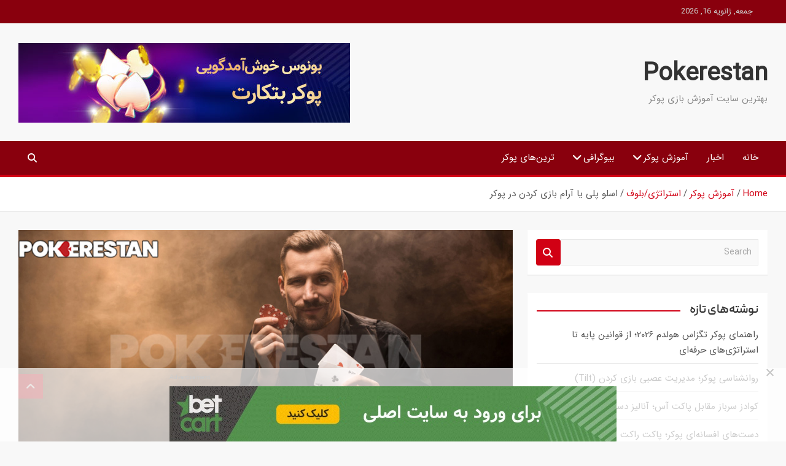

--- FILE ---
content_type: text/html; charset=UTF-8
request_url: https://pokerestan.com/%D8%A7%D8%B3%D9%84%D9%88-%D9%BE%D9%84%DB%8C-%D8%AF%D8%B1-%D9%BE%D9%88%DA%A9%D8%B1/
body_size: 20920
content:
<!doctype html><html dir="rtl" lang="fa-IR" prefix="og: https://ogp.me/ns#"><head><script data-no-optimize="1">var litespeed_docref=sessionStorage.getItem("litespeed_docref");litespeed_docref&&(Object.defineProperty(document,"referrer",{get:function(){return litespeed_docref}}),sessionStorage.removeItem("litespeed_docref"));</script> <meta charset="UTF-8"><meta name="viewport" content="width=device-width, initial-scale=1, shrink-to-fit=no"><link rel="profile" href="https://gmpg.org/xfn/11"><link rel="preload" as="font" href="https://pokerestan.com/wp-content/uploads/2025/08/IRANSansWeb.woff2" type="font/woff2" crossorigin="anonymous" /><link rel="preload" as="font" href="https://pokerestan.com/wp-content/uploads/2025/08/IRANSansWeb.woff" type="font/woff" crossorigin="anonymous" /><link rel="preload" as="font" href="https://pokerestan.com/wp-content/uploads/2025/08/PeydaWeb-SemBd.woff2" type="font/woff2" crossorigin="anonymous" /><link rel="preload" as="font" href="https://pokerestan.com/wp-content/uploads/2025/08/PeydaWeb-SemBd.woff" type="font/woff" crossorigin="anonymous" /><title>اسلو پلی یا آرام بازی کردن در پوکر - Pokerestan</title><meta name="description" content="استراتژی اسلو پلی(Slow-Play) قدرت واقعی دست شما را در پوکر مخفی می‌کند و باعث در دام افتادن حریف می‌شود. اگر به جای رِیز دادن تهاجمی، بی سر و صدا کال کنید"/><meta name="robots" content="index, follow, max-snippet:-1, max-video-preview:-1, max-image-preview:large"/><link rel="canonical" href="https://pokerestan.com/%d8%a7%d8%b3%d9%84%d9%88-%d9%be%d9%84%db%8c-%d8%af%d8%b1-%d9%be%d9%88%da%a9%d8%b1/" /><meta property="og:locale" content="fa_IR" /><meta property="og:type" content="article" /><meta property="og:title" content="اسلو پلی یا آرام بازی کردن در پوکر - Pokerestan" /><meta property="og:description" content="استراتژی اسلو پلی(Slow-Play) قدرت واقعی دست شما را در پوکر مخفی می‌کند و باعث در دام افتادن حریف می‌شود. اگر به جای رِیز دادن تهاجمی، بی سر و صدا کال کنید" /><meta property="og:url" content="https://pokerestan.com/%d8%a7%d8%b3%d9%84%d9%88-%d9%be%d9%84%db%8c-%d8%af%d8%b1-%d9%be%d9%88%da%a9%d8%b1/" /><meta property="og:site_name" content="Pokerestan" /><meta property="article:tag" content="آموزش پوکر" /><meta property="article:tag" content="استراتژی" /><meta property="article:tag" content="اسلو پلی" /><meta property="article:tag" content="بلوف" /><meta property="article:tag" content="پوکر" /><meta property="article:section" content="استراتژی/بلوف" /><meta property="og:updated_time" content="2019-06-22T12:21:50+04:30" /><meta property="og:image" content="https://pokerestan.com/wp-content/uploads/2019/03/TableImage2.jpg" /><meta property="og:image:secure_url" content="https://pokerestan.com/wp-content/uploads/2019/03/TableImage2.jpg" /><meta property="og:image:width" content="960" /><meta property="og:image:height" content="462" /><meta property="og:image:alt" content="اسلو پلی" /><meta property="og:image:type" content="image/jpeg" /><meta property="article:published_time" content="2019-06-20T22:00:46+04:30" /><meta property="article:modified_time" content="2019-06-22T12:21:50+04:30" /><meta name="twitter:card" content="summary_large_image" /><meta name="twitter:title" content="اسلو پلی یا آرام بازی کردن در پوکر - Pokerestan" /><meta name="twitter:description" content="استراتژی اسلو پلی(Slow-Play) قدرت واقعی دست شما را در پوکر مخفی می‌کند و باعث در دام افتادن حریف می‌شود. اگر به جای رِیز دادن تهاجمی، بی سر و صدا کال کنید" /><meta name="twitter:image" content="https://pokerestan.com/wp-content/uploads/2019/03/TableImage2.jpg" /> <script type="application/ld+json" class="rank-math-schema">{"@context":"https://schema.org","@graph":[{"@type":["Organization","Person"],"@id":"https://pokerestan.com/#person","name":"\u062e\u0633\u0631\u0648","url":"https://pokerestan.com","logo":{"@type":"ImageObject","@id":"https://pokerestan.com/#logo","url":"https://pokerestan.com/wp-content/uploads/2019/05/logo-pokerstan27.png","contentUrl":"https://pokerestan.com/wp-content/uploads/2019/05/logo-pokerstan27.png","caption":"\u062e\u0633\u0631\u0648","inLanguage":"fa-IR","width":"261","height":"30"},"image":{"@id":"https://pokerestan.com/#logo"}},{"@type":"WebSite","@id":"https://pokerestan.com/#website","url":"https://pokerestan.com","name":"\u062e\u0633\u0631\u0648","publisher":{"@id":"https://pokerestan.com/#person"},"inLanguage":"fa-IR"},{"@type":"ImageObject","@id":"https://pokerestan.com/wp-content/uploads/2019/03/TableImage2.jpg","url":"https://pokerestan.com/wp-content/uploads/2019/03/TableImage2.jpg","width":"960","height":"462","caption":"\u0627\u0633\u0644\u0648 \u067e\u0644\u06cc","inLanguage":"fa-IR"},{"@type":"WebPage","@id":"https://pokerestan.com/%d8%a7%d8%b3%d9%84%d9%88-%d9%be%d9%84%db%8c-%d8%af%d8%b1-%d9%be%d9%88%da%a9%d8%b1/#webpage","url":"https://pokerestan.com/%d8%a7%d8%b3%d9%84%d9%88-%d9%be%d9%84%db%8c-%d8%af%d8%b1-%d9%be%d9%88%da%a9%d8%b1/","name":"\u0627\u0633\u0644\u0648 \u067e\u0644\u06cc \u06cc\u0627 \u0622\u0631\u0627\u0645 \u0628\u0627\u0632\u06cc \u06a9\u0631\u062f\u0646 \u062f\u0631 \u067e\u0648\u06a9\u0631 - Pokerestan","datePublished":"2019-06-20T22:00:46+04:30","dateModified":"2019-06-22T12:21:50+04:30","isPartOf":{"@id":"https://pokerestan.com/#website"},"primaryImageOfPage":{"@id":"https://pokerestan.com/wp-content/uploads/2019/03/TableImage2.jpg"},"inLanguage":"fa-IR"},{"@type":"Person","@id":"https://pokerestan.com/author/pokerestan/","name":"\u067e\u0648\u06a9\u0631\u0633\u062a\u0627\u0646","url":"https://pokerestan.com/author/pokerestan/","image":{"@type":"ImageObject","@id":"https://pokerestan.com/wp-content/litespeed/avatar/dab2c25ea62ce3c842b8543cc130dbe0.jpg?ver=1768221782","url":"https://pokerestan.com/wp-content/litespeed/avatar/dab2c25ea62ce3c842b8543cc130dbe0.jpg?ver=1768221782","caption":"\u067e\u0648\u06a9\u0631\u0633\u062a\u0627\u0646","inLanguage":"fa-IR"}},{"@type":"BlogPosting","headline":"\u0627\u0633\u0644\u0648 \u067e\u0644\u06cc \u06cc\u0627 \u0622\u0631\u0627\u0645 \u0628\u0627\u0632\u06cc \u06a9\u0631\u062f\u0646 \u062f\u0631 \u067e\u0648\u06a9\u0631 - Pokerestan","datePublished":"2019-06-20T22:00:46+04:30","dateModified":"2019-06-22T12:21:50+04:30","articleSection":"\u0627\u0633\u062a\u0631\u0627\u062a\u0698\u06cc/\u0628\u0644\u0648\u0641","author":{"@id":"https://pokerestan.com/author/pokerestan/","name":"\u067e\u0648\u06a9\u0631\u0633\u062a\u0627\u0646"},"publisher":{"@id":"https://pokerestan.com/#person"},"description":"\u0627\u0633\u062a\u0631\u0627\u062a\u0698\u06cc \u0627\u0633\u0644\u0648 \u067e\u0644\u06cc(Slow-Play) \u0642\u062f\u0631\u062a \u0648\u0627\u0642\u0639\u06cc \u062f\u0633\u062a \u0634\u0645\u0627 \u0631\u0627 \u062f\u0631 \u067e\u0648\u06a9\u0631 \u0645\u062e\u0641\u06cc \u0645\u06cc\u200c\u06a9\u0646\u062f \u0648 \u0628\u0627\u0639\u062b \u062f\u0631 \u062f\u0627\u0645 \u0627\u0641\u062a\u0627\u062f\u0646 \u062d\u0631\u06cc\u0641 \u0645\u06cc\u200c\u0634\u0648\u062f. \u0627\u06af\u0631 \u0628\u0647 \u062c\u0627\u06cc \u0631\u0650\u06cc\u0632 \u062f\u0627\u062f\u0646 \u062a\u0647\u0627\u062c\u0645\u06cc\u060c \u0628\u06cc \u0633\u0631 \u0648 \u0635\u062f\u0627 \u06a9\u0627\u0644 \u06a9\u0646\u06cc\u062f","name":"\u0627\u0633\u0644\u0648 \u067e\u0644\u06cc \u06cc\u0627 \u0622\u0631\u0627\u0645 \u0628\u0627\u0632\u06cc \u06a9\u0631\u062f\u0646 \u062f\u0631 \u067e\u0648\u06a9\u0631 - Pokerestan","@id":"https://pokerestan.com/%d8%a7%d8%b3%d9%84%d9%88-%d9%be%d9%84%db%8c-%d8%af%d8%b1-%d9%be%d9%88%da%a9%d8%b1/#richSnippet","isPartOf":{"@id":"https://pokerestan.com/%d8%a7%d8%b3%d9%84%d9%88-%d9%be%d9%84%db%8c-%d8%af%d8%b1-%d9%be%d9%88%da%a9%d8%b1/#webpage"},"image":{"@id":"https://pokerestan.com/wp-content/uploads/2019/03/TableImage2.jpg"},"inLanguage":"fa-IR","mainEntityOfPage":{"@id":"https://pokerestan.com/%d8%a7%d8%b3%d9%84%d9%88-%d9%be%d9%84%db%8c-%d8%af%d8%b1-%d9%be%d9%88%da%a9%d8%b1/#webpage"}}]}</script> <link rel='dns-prefetch' href='//fonts.googleapis.com' /><link rel="alternate" type="application/rss+xml" title="Pokerestan &raquo; خوراک" href="https://pokerestan.com/feed/" /><link rel="alternate" type="application/rss+xml" title="Pokerestan &raquo; خوراک دیدگاه‌ها" href="https://pokerestan.com/comments/feed/" /><link rel="alternate" type="application/rss+xml" title="Pokerestan &raquo; اسلو پلی یا آرام بازی کردن در پوکر خوراک دیدگاه‌ها" href="https://pokerestan.com/%d8%a7%d8%b3%d9%84%d9%88-%d9%be%d9%84%db%8c-%d8%af%d8%b1-%d9%be%d9%88%da%a9%d8%b1/feed/" /><link rel="alternate" title="oEmbed (JSON)" type="application/json+oembed" href="https://pokerestan.com/wp-json/oembed/1.0/embed?url=https%3A%2F%2Fpokerestan.com%2F%25d8%25a7%25d8%25b3%25d9%2584%25d9%2588-%25d9%25be%25d9%2584%25db%258c-%25d8%25af%25d8%25b1-%25d9%25be%25d9%2588%25da%25a9%25d8%25b1%2F" /><link rel="alternate" title="oEmbed (XML)" type="text/xml+oembed" href="https://pokerestan.com/wp-json/oembed/1.0/embed?url=https%3A%2F%2Fpokerestan.com%2F%25d8%25a7%25d8%25b3%25d9%2584%25d9%2588-%25d9%25be%25d9%2584%25db%258c-%25d8%25af%25d8%25b1-%25d9%25be%25d9%2588%25da%25a9%25d8%25b1%2F&#038;format=xml" /><style id='wp-img-auto-sizes-contain-inline-css'>img:is([sizes=auto i],[sizes^="auto," i]){contain-intrinsic-size:3000px 1500px}
/*# sourceURL=wp-img-auto-sizes-contain-inline-css */</style><link data-optimized="2" rel="stylesheet" href="https://pokerestan.com/wp-content/litespeed/css/deb0522d38bbefaa6e5046d1b2631ec9.css?ver=4cc20" /><style id='global-styles-inline-css'>:root{--wp--preset--aspect-ratio--square: 1;--wp--preset--aspect-ratio--4-3: 4/3;--wp--preset--aspect-ratio--3-4: 3/4;--wp--preset--aspect-ratio--3-2: 3/2;--wp--preset--aspect-ratio--2-3: 2/3;--wp--preset--aspect-ratio--16-9: 16/9;--wp--preset--aspect-ratio--9-16: 9/16;--wp--preset--color--black: #000000;--wp--preset--color--cyan-bluish-gray: #abb8c3;--wp--preset--color--white: #ffffff;--wp--preset--color--pale-pink: #f78da7;--wp--preset--color--vivid-red: #cf2e2e;--wp--preset--color--luminous-vivid-orange: #ff6900;--wp--preset--color--luminous-vivid-amber: #fcb900;--wp--preset--color--light-green-cyan: #7bdcb5;--wp--preset--color--vivid-green-cyan: #00d084;--wp--preset--color--pale-cyan-blue: #8ed1fc;--wp--preset--color--vivid-cyan-blue: #0693e3;--wp--preset--color--vivid-purple: #9b51e0;--wp--preset--gradient--vivid-cyan-blue-to-vivid-purple: linear-gradient(135deg,rgb(6,147,227) 0%,rgb(155,81,224) 100%);--wp--preset--gradient--light-green-cyan-to-vivid-green-cyan: linear-gradient(135deg,rgb(122,220,180) 0%,rgb(0,208,130) 100%);--wp--preset--gradient--luminous-vivid-amber-to-luminous-vivid-orange: linear-gradient(135deg,rgb(252,185,0) 0%,rgb(255,105,0) 100%);--wp--preset--gradient--luminous-vivid-orange-to-vivid-red: linear-gradient(135deg,rgb(255,105,0) 0%,rgb(207,46,46) 100%);--wp--preset--gradient--very-light-gray-to-cyan-bluish-gray: linear-gradient(135deg,rgb(238,238,238) 0%,rgb(169,184,195) 100%);--wp--preset--gradient--cool-to-warm-spectrum: linear-gradient(135deg,rgb(74,234,220) 0%,rgb(151,120,209) 20%,rgb(207,42,186) 40%,rgb(238,44,130) 60%,rgb(251,105,98) 80%,rgb(254,248,76) 100%);--wp--preset--gradient--blush-light-purple: linear-gradient(135deg,rgb(255,206,236) 0%,rgb(152,150,240) 100%);--wp--preset--gradient--blush-bordeaux: linear-gradient(135deg,rgb(254,205,165) 0%,rgb(254,45,45) 50%,rgb(107,0,62) 100%);--wp--preset--gradient--luminous-dusk: linear-gradient(135deg,rgb(255,203,112) 0%,rgb(199,81,192) 50%,rgb(65,88,208) 100%);--wp--preset--gradient--pale-ocean: linear-gradient(135deg,rgb(255,245,203) 0%,rgb(182,227,212) 50%,rgb(51,167,181) 100%);--wp--preset--gradient--electric-grass: linear-gradient(135deg,rgb(202,248,128) 0%,rgb(113,206,126) 100%);--wp--preset--gradient--midnight: linear-gradient(135deg,rgb(2,3,129) 0%,rgb(40,116,252) 100%);--wp--preset--font-size--small: 13px;--wp--preset--font-size--medium: 20px;--wp--preset--font-size--large: 36px;--wp--preset--font-size--x-large: 42px;--wp--preset--spacing--20: 0.44rem;--wp--preset--spacing--30: 0.67rem;--wp--preset--spacing--40: 1rem;--wp--preset--spacing--50: 1.5rem;--wp--preset--spacing--60: 2.25rem;--wp--preset--spacing--70: 3.38rem;--wp--preset--spacing--80: 5.06rem;--wp--preset--shadow--natural: 6px 6px 9px rgba(0, 0, 0, 0.2);--wp--preset--shadow--deep: 12px 12px 50px rgba(0, 0, 0, 0.4);--wp--preset--shadow--sharp: 6px 6px 0px rgba(0, 0, 0, 0.2);--wp--preset--shadow--outlined: 6px 6px 0px -3px rgb(255, 255, 255), 6px 6px rgb(0, 0, 0);--wp--preset--shadow--crisp: 6px 6px 0px rgb(0, 0, 0);}:where(.is-layout-flex){gap: 0.5em;}:where(.is-layout-grid){gap: 0.5em;}body .is-layout-flex{display: flex;}.is-layout-flex{flex-wrap: wrap;align-items: center;}.is-layout-flex > :is(*, div){margin: 0;}body .is-layout-grid{display: grid;}.is-layout-grid > :is(*, div){margin: 0;}:where(.wp-block-columns.is-layout-flex){gap: 2em;}:where(.wp-block-columns.is-layout-grid){gap: 2em;}:where(.wp-block-post-template.is-layout-flex){gap: 1.25em;}:where(.wp-block-post-template.is-layout-grid){gap: 1.25em;}.has-black-color{color: var(--wp--preset--color--black) !important;}.has-cyan-bluish-gray-color{color: var(--wp--preset--color--cyan-bluish-gray) !important;}.has-white-color{color: var(--wp--preset--color--white) !important;}.has-pale-pink-color{color: var(--wp--preset--color--pale-pink) !important;}.has-vivid-red-color{color: var(--wp--preset--color--vivid-red) !important;}.has-luminous-vivid-orange-color{color: var(--wp--preset--color--luminous-vivid-orange) !important;}.has-luminous-vivid-amber-color{color: var(--wp--preset--color--luminous-vivid-amber) !important;}.has-light-green-cyan-color{color: var(--wp--preset--color--light-green-cyan) !important;}.has-vivid-green-cyan-color{color: var(--wp--preset--color--vivid-green-cyan) !important;}.has-pale-cyan-blue-color{color: var(--wp--preset--color--pale-cyan-blue) !important;}.has-vivid-cyan-blue-color{color: var(--wp--preset--color--vivid-cyan-blue) !important;}.has-vivid-purple-color{color: var(--wp--preset--color--vivid-purple) !important;}.has-black-background-color{background-color: var(--wp--preset--color--black) !important;}.has-cyan-bluish-gray-background-color{background-color: var(--wp--preset--color--cyan-bluish-gray) !important;}.has-white-background-color{background-color: var(--wp--preset--color--white) !important;}.has-pale-pink-background-color{background-color: var(--wp--preset--color--pale-pink) !important;}.has-vivid-red-background-color{background-color: var(--wp--preset--color--vivid-red) !important;}.has-luminous-vivid-orange-background-color{background-color: var(--wp--preset--color--luminous-vivid-orange) !important;}.has-luminous-vivid-amber-background-color{background-color: var(--wp--preset--color--luminous-vivid-amber) !important;}.has-light-green-cyan-background-color{background-color: var(--wp--preset--color--light-green-cyan) !important;}.has-vivid-green-cyan-background-color{background-color: var(--wp--preset--color--vivid-green-cyan) !important;}.has-pale-cyan-blue-background-color{background-color: var(--wp--preset--color--pale-cyan-blue) !important;}.has-vivid-cyan-blue-background-color{background-color: var(--wp--preset--color--vivid-cyan-blue) !important;}.has-vivid-purple-background-color{background-color: var(--wp--preset--color--vivid-purple) !important;}.has-black-border-color{border-color: var(--wp--preset--color--black) !important;}.has-cyan-bluish-gray-border-color{border-color: var(--wp--preset--color--cyan-bluish-gray) !important;}.has-white-border-color{border-color: var(--wp--preset--color--white) !important;}.has-pale-pink-border-color{border-color: var(--wp--preset--color--pale-pink) !important;}.has-vivid-red-border-color{border-color: var(--wp--preset--color--vivid-red) !important;}.has-luminous-vivid-orange-border-color{border-color: var(--wp--preset--color--luminous-vivid-orange) !important;}.has-luminous-vivid-amber-border-color{border-color: var(--wp--preset--color--luminous-vivid-amber) !important;}.has-light-green-cyan-border-color{border-color: var(--wp--preset--color--light-green-cyan) !important;}.has-vivid-green-cyan-border-color{border-color: var(--wp--preset--color--vivid-green-cyan) !important;}.has-pale-cyan-blue-border-color{border-color: var(--wp--preset--color--pale-cyan-blue) !important;}.has-vivid-cyan-blue-border-color{border-color: var(--wp--preset--color--vivid-cyan-blue) !important;}.has-vivid-purple-border-color{border-color: var(--wp--preset--color--vivid-purple) !important;}.has-vivid-cyan-blue-to-vivid-purple-gradient-background{background: var(--wp--preset--gradient--vivid-cyan-blue-to-vivid-purple) !important;}.has-light-green-cyan-to-vivid-green-cyan-gradient-background{background: var(--wp--preset--gradient--light-green-cyan-to-vivid-green-cyan) !important;}.has-luminous-vivid-amber-to-luminous-vivid-orange-gradient-background{background: var(--wp--preset--gradient--luminous-vivid-amber-to-luminous-vivid-orange) !important;}.has-luminous-vivid-orange-to-vivid-red-gradient-background{background: var(--wp--preset--gradient--luminous-vivid-orange-to-vivid-red) !important;}.has-very-light-gray-to-cyan-bluish-gray-gradient-background{background: var(--wp--preset--gradient--very-light-gray-to-cyan-bluish-gray) !important;}.has-cool-to-warm-spectrum-gradient-background{background: var(--wp--preset--gradient--cool-to-warm-spectrum) !important;}.has-blush-light-purple-gradient-background{background: var(--wp--preset--gradient--blush-light-purple) !important;}.has-blush-bordeaux-gradient-background{background: var(--wp--preset--gradient--blush-bordeaux) !important;}.has-luminous-dusk-gradient-background{background: var(--wp--preset--gradient--luminous-dusk) !important;}.has-pale-ocean-gradient-background{background: var(--wp--preset--gradient--pale-ocean) !important;}.has-electric-grass-gradient-background{background: var(--wp--preset--gradient--electric-grass) !important;}.has-midnight-gradient-background{background: var(--wp--preset--gradient--midnight) !important;}.has-small-font-size{font-size: var(--wp--preset--font-size--small) !important;}.has-medium-font-size{font-size: var(--wp--preset--font-size--medium) !important;}.has-large-font-size{font-size: var(--wp--preset--font-size--large) !important;}.has-x-large-font-size{font-size: var(--wp--preset--font-size--x-large) !important;}
/*# sourceURL=global-styles-inline-css */</style><style id='classic-theme-styles-inline-css'>/*! This file is auto-generated */
.wp-block-button__link{color:#fff;background-color:#32373c;border-radius:9999px;box-shadow:none;text-decoration:none;padding:calc(.667em + 2px) calc(1.333em + 2px);font-size:1.125em}.wp-block-file__button{background:#32373c;color:#fff;text-decoration:none}
/*# sourceURL=/wp-includes/css/classic-themes.min.css */</style><style id='ez-toc-inline-css'>div#ez-toc-container .ez-toc-title {font-size: 120%;}div#ez-toc-container .ez-toc-title {font-weight: 500;}div#ez-toc-container ul li , div#ez-toc-container ul li a {font-size: 95%;}div#ez-toc-container ul li , div#ez-toc-container ul li a {font-weight: 500;}div#ez-toc-container nav ul ul li {font-size: 90%;}div#ez-toc-container {width: 50%;}.ez-toc-box-title {font-weight: bold; margin-bottom: 10px; text-align: center; text-transform: uppercase; letter-spacing: 1px; color: #666; padding-bottom: 5px;position:absolute;top:-4%;left:5%;background-color: inherit;transition: top 0.3s ease;}.ez-toc-box-title.toc-closed {top:-25%;}
/*# sourceURL=ez-toc-inline-css */</style> <script type="litespeed/javascript" data-src="https://pokerestan.com/wp-includes/js/jquery/jquery.min.js" id="jquery-core-js"></script> <link rel="https://api.w.org/" href="https://pokerestan.com/wp-json/" /><link rel="alternate" title="JSON" type="application/json" href="https://pokerestan.com/wp-json/wp/v2/posts/1760" /><link rel="EditURI" type="application/rsd+xml" title="RSD" href="https://pokerestan.com/xmlrpc.php?rsd" /><meta name="generator" content="WordPress 6.9" /><link rel='shortlink' href='https://pokerestan.com/?p=1760' /> <script type="litespeed/javascript">jQuery(document).ready(function($){if($('#adsforwp-hidden-block').length==0){$.getScript("https://pokerestan.com/front.js")}})</script> <style class="magazinenp-dynamic-css"></style><style>.recentcomments a{display:inline !important;padding:0 !important;margin:0 !important;}</style><style id="custom-background-css">body.custom-background { background-color: #f8f8f8; }</style><link rel="icon" href="https://pokerestan.com/wp-content/uploads/2019/03/cropped-logo-pokerstan222-32x32.png" sizes="32x32" /><link rel="icon" href="https://pokerestan.com/wp-content/uploads/2019/03/cropped-logo-pokerstan222-192x192.png" sizes="192x192" /><link rel="apple-touch-icon" href="https://pokerestan.com/wp-content/uploads/2019/03/cropped-logo-pokerstan222-180x180.png" /><meta name="msapplication-TileImage" content="https://pokerestan.com/wp-content/uploads/2019/03/cropped-logo-pokerstan222-270x270.png" /></head><body class="rtl wp-singular post-template-default single single-post postid-1760 single-format-standard custom-background wp-theme-magazinenp wp-child-theme-magazineplus theme-body title-style4 magazinenp-image-hover-effect-theme_default right full_width_content_layout"><div id="page" class="site">
<a class="skip-link screen-reader-text" href="#content">Skip to content</a><header id="masthead" class="site-header"><div class="mnp-top-header"><div class="container"><div class="row gutter-10"><div class="col col-sm mnp-date-section"><div class="date"><ul><li>
<i class="mnp-icon fa fa-clock"></i>&nbsp;&nbsp;جمعه, ژانویه 16, 2026</li></ul></div></div></div></div></div><div class="mnp-mid-header" ><div class="container"><div class="row align-items-center"><div class="col-lg-4 mnp-branding-wrap"><div class="site-branding navbar-brand"><h2 class="site-title"><a href="https://pokerestan.com/"
rel="home">Pokerestan</a></h2><p class="site-description">بهترین سایت آموزش بازی پوکر</p></div></div><div class="col-lg-8 navbar-ad-section">
<a href="https://www.betcart.com/fa/affiliates/?btag=2462859_l371174"
class="magazinenp-ad-728-90" target="_blank">
<img data-lazyloaded="1" src="[data-uri]" width="540" height="130" class="img-fluid" data-src="https://pokerestan.com/wp-content/uploads/2022/09/welcome-poker-promotin-page02.jpg"
alt="Banner Add">
</a></div></div></div></div><nav class="mnp-bottom-header navbar navbar-expand-lg d-block mnp-sticky"><div class="navigation-bar"><div class="navigation-bar-top"><div class="container">
<button class="navbar-toggler menu-toggle collapsed" type="button" data-bs-toggle="collapse"
data-bs-target="#navbarCollapse" aria-controls="navbarCollapse" aria-expanded="false"
aria-label="Toggle navigation"></button>
<button class="search-toggle"></button></div><div class="search-bar"><div class="container"><div id="magazinenp-search-block" class="search-block off"><form action="https://pokerestan.com/" method="get" class="search-form">
<label class="assistive-text"> Search </label><div class="input-group">
<input type="search" value="" placeholder="Search" class="form-control s" name="s"><div class="input-group-prepend">
<button class="btn btn-theme">Search</button></div></div></form></div></div></div></div><div class="navbar-main"><div class="container"><div class="collapse navbar-collapse" id="navbarCollapse"><div id="site-navigation"
class="main-navigation nav-uppercase"
role="navigation"><ul class="nav-menu navbar-nav d-lg-block"><li id="menu-item-1321" class="menu-item menu-item-type-custom menu-item-object-custom menu-item-1321"><a href="#">خانه</a></li><li id="menu-item-1323" class="menu-item menu-item-type-taxonomy menu-item-object-category menu-item-1323"><a href="https://pokerestan.com/category/news/">اخبار</a></li><li id="menu-item-1402" class="menu-item menu-item-type-taxonomy menu-item-object-category current-post-ancestor menu-item-has-children menu-item-1402"><a href="https://pokerestan.com/category/%d8%a2%d9%85%d9%88%d8%b2%d8%b4-%d9%be%d9%88%da%a9%d8%b1/">آموزش پوکر</a><ul class="sub-menu"><li id="menu-item-6452" class="menu-item menu-item-type-post_type menu-item-object-post menu-item-6452"><a href="https://pokerestan.com/%d9%84%d8%ba%d8%aa%e2%80%8c%d9%86%d8%a7%d9%85%d9%87-%d8%a7%d8%b5%d8%b7%d9%84%d8%a7%d8%ad%d8%a7%d8%aa-%d9%be%d9%88%da%a9%d8%b1/">لغت‌نامه کامل اصطلاحات پوکر</a></li><li id="menu-item-1403" class="menu-item menu-item-type-taxonomy menu-item-object-category menu-item-1403"><a href="https://pokerestan.com/category/%d8%a2%d9%85%d9%88%d8%b2%d8%b4-%d9%be%d9%88%da%a9%d8%b1/tips-and-tricks/">نکات و ترفندها</a></li><li id="menu-item-6449" class="menu-item menu-item-type-post_type menu-item-object-post menu-item-6449"><a href="https://pokerestan.com/%d9%be%d9%88%d8%b2%db%8c%d8%b4%d9%86-%d8%a8%db%8c%da%af-%d8%a8%d9%84%d8%a7%db%8c%d9%86%d8%af-%d8%af%d8%b1-%d9%be%d9%88%da%a9%d8%b1/">بیگ بلایند در پوکر کیست؟</a></li><li id="menu-item-6450" class="menu-item menu-item-type-post_type menu-item-object-post menu-item-6450"><a href="https://pokerestan.com/%d9%be%d9%88%d8%b2%db%8c%d8%b4%d9%86-%d8%a7%d8%b3%d9%85%d8%a7%d9%84-%d8%a8%d9%84%d8%a7%db%8c%d9%86%d8%af-%d8%af%d8%b1-%d9%be%d9%88%da%a9%d8%b1/">اسمال بلایند کیست؟</a></li></ul></li><li id="menu-item-1404" class="menu-item menu-item-type-taxonomy menu-item-object-category menu-item-has-children menu-item-1404"><a href="https://pokerestan.com/category/bio/">بیوگرافی</a><ul class="sub-menu"><li id="menu-item-1406" class="menu-item menu-item-type-taxonomy menu-item-object-category menu-item-1406"><a href="https://pokerestan.com/category/intro/">معرفی</a></li></ul></li><li id="menu-item-1405" class="menu-item menu-item-type-taxonomy menu-item-object-category menu-item-1405"><a href="https://pokerestan.com/category/bests/">ترین‌های پوکر</a></li></ul></div></div><div class="nav-search">
<button class="search-toggle"></button></div></div></div></div></nav><div id="breadcrumb"><div class="container"><div role="navigation" aria-label="Breadcrumbs" class="breadcrumb-trail breadcrumbs" itemprop="breadcrumb"><ul class="trail-items" itemscope itemtype="http://schema.org/BreadcrumbList"><meta name="numberOfItems" content="4" /><meta name="itemListOrder" content="Ascending" /><li itemprop="itemListElement" itemscope itemtype="http://schema.org/ListItem" class="trail-item trail-begin"><a href="https://pokerestan.com/" rel="home" itemprop="item"><span itemprop="name">Home</span></a><meta itemprop="position" content="1" /></li><li itemprop="itemListElement" itemscope itemtype="http://schema.org/ListItem" class="trail-item"><a href="https://pokerestan.com/category/%d8%a2%d9%85%d9%88%d8%b2%d8%b4-%d9%be%d9%88%da%a9%d8%b1/" itemprop="item"><span itemprop="name">آموزش پوکر</span></a><meta itemprop="position" content="2" /></li><li itemprop="itemListElement" itemscope itemtype="http://schema.org/ListItem" class="trail-item"><a href="https://pokerestan.com/category/%d8%a2%d9%85%d9%88%d8%b2%d8%b4-%d9%be%d9%88%da%a9%d8%b1/strategy-bluff/" itemprop="item"><span itemprop="name">استراتژی/بلوف</span></a><meta itemprop="position" content="3" /></li><li itemprop="itemListElement" itemscope itemtype="http://schema.org/ListItem" class="trail-item trail-end"><span itemprop="name">اسلو پلی یا آرام بازی کردن در پوکر</span><meta itemprop="position" content="4" /></li></ul></div></div></div></header><div id="content"
class="site-content"><div class="container"><div class="row justify-content-center site-content-row"><div id="primary" class="content-area col-lg-8 "><main id="main" class="site-main"><div class="post-1760 post type-post status-publish format-standard has-post-thumbnail hentry category-strategy-bluff tag-46 tag-115 tag-116 tag-108 tag-29"><figure class="post-featured-image page-single-img-wrap magazinenp-parts-item"><div class="mnp-post-image"
style="background-image: url('https://pokerestan.com/wp-content/uploads/2019/03/TableImage2.jpg');"></div></figure><div class="entry-meta category-meta"><div class="cat-links">			<a class="mnp-category-item mnp-cat-120"
href="https://pokerestan.com/category/%d8%a2%d9%85%d9%88%d8%b2%d8%b4-%d9%be%d9%88%da%a9%d8%b1/strategy-bluff/" rel="category tag">استراتژی/بلوف</a></div></div><header class="entry-header magazinenp-parts-item"><h1 class="entry-title">اسلو پلی یا آرام بازی کردن در پوکر</h1></header><div class="entry-meta magazinenp-parts-item"><div class="date created-date"><a href="https://pokerestan.com/%d8%a7%d8%b3%d9%84%d9%88-%d9%be%d9%84%db%8c-%d8%af%d8%b1-%d9%be%d9%88%da%a9%d8%b1/" title="اسلو پلی یا آرام بازی کردن در پوکر"><i class="mnp-icon fa fa-clock"></i>7 سال ago</a></div><div class="by-author vcard author"><a href="https://pokerestan.com/author/pokerestan/"><i class="mnp-icon fa fa-user-circle"></i>پوکرستان</a></div><div class="comments">
<a href="https://pokerestan.com/%d8%a7%d8%b3%d9%84%d9%88-%d9%be%d9%84%db%8c-%d8%af%d8%b1-%d9%be%d9%88%da%a9%d8%b1/#respond">No Comments</a></div></div><div class="entry-content magazinenp-parts-item"><p style="text-align: justify;">استراتژی <strong>اسلو پلی</strong>(Slow-Play) قدرت واقعی دست شما را در پوکر مخفی می‌کند و باعث در دام افتادن حریف می‌شود. اگر به جای رِیز دادن تهاجمی، بی سر و صدا کال کنید حریف دور بعدی شرطبندی نیز رِیز می‌دهد و سپس شما می‌توانید او را فریب دهید و از او پول بیشتری بگیرید. یا در مواقعی که شما اولین نفر هستید و در حالی که علاقه دارید با کارت خوبتان رِیز دهید، چِک می‌دهید، حریف شرطبندی می‌کند و بازی دوباره به شما برمی‌گردد. همچنین شما می‌توانید با کال کردن اسلو پلی کنید، زمانی که این کار را می‌کنید، امیدوارید حریف دست شما را ضعیف تشخیص دهد. اگر او این فکر را بکند شما می‌توانید در دور‌های بعدی شرطبندی ریز دهید.</p><p style="text-align: justify;">هدف شما این است که بیشترین پولی که می‌توانید را از حریف‌های خود به دست بیاورید. وقتی شما دست بسیار قوی‌ای دارید و تعداد کمی کارت وجود دارد که بتواند دست حریفتان را از شما بهتر کند، اسلو‌پلی شما به او اجازه می‌دهد که قبل از اینکه قدرت دستتان را بفهمد، پول بیشتری در پات وارد کند.</p><p style="text-align: justify;">اگر به او اجازه دهید که هجومی باشد، می‌توانید انگیزه این را داشته باشید که خود حریف پات را سنگین می‌کند. و این نکته مهمی است. اگر حریفتان پول زیادی در پات درگیر نکرده باشد و ریز کمی بدهد و شما با کارت قوی خود ریز سنگینی به او بدهید، احتمالا شما را کال نخواهد کرد مگر در صورتی که او نیز دست قوی داشته باشد یا اینکه به‌ شدت مطمئن باشد که شما بلوف می‌زنید.</p><div id="ez-toc-container" class="ez-toc-v2_0_80 counter-hierarchy ez-toc-counter ez-toc-grey ez-toc-container-direction"><p class="ez-toc-title" style="cursor:inherit">جدول محتوا</p>
<label for="ez-toc-cssicon-toggle-item-6969eedd2473f" class="ez-toc-cssicon-toggle-label"><span class=""><span class="eztoc-hide" style="display:none;">Toggle</span><span class="ez-toc-icon-toggle-span"><svg style="fill: #999;color:#999" xmlns="http://www.w3.org/2000/svg" class="list-377408" width="20px" height="20px" viewBox="0 0 24 24" fill="none"><path d="M6 6H4v2h2V6zm14 0H8v2h12V6zM4 11h2v2H4v-2zm16 0H8v2h12v-2zM4 16h2v2H4v-2zm16 0H8v2h12v-2z" fill="currentColor"></path></svg><svg style="fill: #999;color:#999" class="arrow-unsorted-368013" xmlns="http://www.w3.org/2000/svg" width="10px" height="10px" viewBox="0 0 24 24" version="1.2" baseProfile="tiny"><path d="M18.2 9.3l-6.2-6.3-6.2 6.3c-.2.2-.3.4-.3.7s.1.5.3.7c.2.2.4.3.7.3h11c.3 0 .5-.1.7-.3.2-.2.3-.5.3-.7s-.1-.5-.3-.7zM5.8 14.7l6.2 6.3 6.2-6.3c.2-.2.3-.5.3-.7s-.1-.5-.3-.7c-.2-.2-.4-.3-.7-.3h-11c-.3 0-.5.1-.7.3-.2.2-.3.5-.3.7s.1.5.3.7z"/></svg></span></span></label><input type="checkbox"  id="ez-toc-cssicon-toggle-item-6969eedd2473f"  aria-label="Toggle" /><nav><ul class='ez-toc-list ez-toc-list-level-1 ' ><li class='ez-toc-page-1 ez-toc-heading-level-2'><a class="ez-toc-link ez-toc-heading-1" href="#%D9%85%D8%AB%D8%A7%D9%84%DB%8C_%D8%A7%D8%B2_%D8%A7%D8%B3%D9%84%D9%88_%D9%BE%D9%84%DB%8C" >مثالی از اسلو پلی</a><ul class='ez-toc-list-level-3' ><li class='ez-toc-heading-level-3'><a class="ez-toc-link ez-toc-heading-2" href="#%D8%AA%D8%B5%D9%88%DB%8C%D8%B1_%DB%B1" >تصویر ۱</a></li><li class='ez-toc-page-1 ez-toc-heading-level-3'><a class="ez-toc-link ez-toc-heading-3" href="#%D8%AA%D8%B5%D9%88%DB%8C%D8%B1_2" >تصویر 2</a></li><li class='ez-toc-page-1 ez-toc-heading-level-3'><a class="ez-toc-link ez-toc-heading-4" href="#%D8%AA%D8%B5%D9%88%DB%8C%D8%B1_3" >تصویر 3</a></li><li class='ez-toc-page-1 ez-toc-heading-level-3'><a class="ez-toc-link ez-toc-heading-5" href="#%D8%A7%DA%AF%D8%B1_%D8%AD%D8%B1%DB%8C%D9%81%D8%AA%D8%A7%D9%86_%D8%AA%D9%87%D8%A7%D8%AC%D9%85%DB%8C_%D9%86%D8%A8%D9%88%D8%AF" >اگر حریفتان تهاجمی نبود</a></li></ul></li><li class='ez-toc-page-1 ez-toc-heading-level-2'><a class="ez-toc-link ez-toc-heading-6" href="#%D8%A2%DB%8C%D8%A7_%D8%AF%D8%B3%D8%AA%D8%AA%D8%A7%D9%86_%D8%A8%D9%87_%D8%A7%D9%86%D8%AF%D8%A7%D8%B2%D9%87_%DA%A9%D8%A7%D9%81%DB%8C_%D9%82%D9%88%DB%8C_%D8%A7%D8%B3%D8%AA_%DA%A9%D9%87_%D8%A7%D8%B3%D9%84%D9%88%D9%BE%D9%84%DB%8C_%DA%A9%D9%86%DB%8C%D8%AF%D8%9F" >آیا دستتان به اندازه کافی قوی است که اسلوپلی کنید؟</a></li><li class='ez-toc-page-1 ez-toc-heading-level-2'><a class="ez-toc-link ez-toc-heading-7" href="#%D8%A7%D8%B3%D9%84%D9%88_%D9%BE%D9%84%DB%8C_%D8%AF%D8%B1_%D9%BE%D9%88%DA%A9%D8%B1_%D8%A8%DB%8C%D8%B4%D8%AA%D8%B1_%D9%87%D9%86%D8%B1_%D8%A7%D8%B3%D8%AA_%D8%AA%D8%A7_%D8%B9%D9%84%D9%85" >اسلو پلی در پوکر بیشتر هنر است تا علم</a></li></ul></nav></div><h2 style="text-align: justify;"><span class="ez-toc-section" id="%D9%85%D8%AB%D8%A7%D9%84%DB%8C_%D8%A7%D8%B2_%D8%A7%D8%B3%D9%84%D9%88_%D9%BE%D9%84%DB%8C"></span>مثالی از اسلو پلی<span class="ez-toc-section-end"></span></h2><p style="text-align: justify;">یک مثال را بررسی می‌کنیم. شما در پوزیشن بیگ‌بلایند در میز 2-1$ نولیمیت هولدم هستید و ریز 6$ بازیکن قبل از دیلر را با <img data-lazyloaded="1" src="[data-uri]" decoding="async" class="alignnone size-full wp-image-1587" data-src="https://pokerestan.com/wp-content/uploads/2019/03/b243e76fa3ed1523d906975665ab2516.jpg" alt="Jh" width="21" height="27" title="اسلو پلی یا آرام بازی کردن در پوکر 1 Pokerestan"> <img data-lazyloaded="1" src="[data-uri]" decoding="async" class="alignnone size-full wp-image-1593" data-src="https://pokerestan.com/wp-content/uploads/2019/03/b4f5b39b88e574d506febbfb50505b37.jpg" alt="Qh" width="21" height="27" title="اسلو پلی یا آرام بازی کردن در پوکر 2 Pokerestan"> کال می‌کنید. بخت با شما یار است و فلاپ <img data-lazyloaded="1" src="[data-uri]" decoding="async" class="alignnone size-full wp-image-1584" data-src="https://pokerestan.com/wp-content/uploads/2019/03/a55a8efb44362d0186bc2b1ee6b6f11e.jpg" alt="10s" width="21" height="27" title="اسلو پلی یا آرام بازی کردن در پوکر 3 Pokerestan"> <img data-lazyloaded="1" src="[data-uri]" loading="lazy" decoding="async" class="alignnone size-full wp-image-1604" data-src="https://pokerestan.com/wp-content/uploads/2019/03/09ad0b49d101a779dabe2b573e57d0e4.jpg" alt="Kd" width="21" height="27" title="اسلو پلی یا آرام بازی کردن در پوکر 4 Pokerestan"> <img data-lazyloaded="1" src="[data-uri]" loading="lazy" decoding="async" class="alignnone size-full wp-image-1601" data-src="https://pokerestan.com/wp-content/uploads/2019/03/c55bfc87b850c3fe5c08cced9ed74454.jpg" alt="Ac" width="21" height="27" title="اسلو پلی یا آرام بازی کردن در پوکر 5 Pokerestan"> می‌خورد و ناتس می‌شوید، در این شرایط نگرانی زیادی ندارید.</p><h3 style="text-align: justify;"><span class="ez-toc-section" id="%D8%AA%D8%B5%D9%88%DB%8C%D8%B1_%DB%B1"></span><strong>تصویر ۱</strong><span class="ez-toc-section-end"></span></h3><p style="text-align: justify;"><img data-lazyloaded="1" src="[data-uri]" loading="lazy" decoding="async" class="size-full wp-image-1761 aligncenter" data-src="https://pokerestan.com/wp-content/uploads/2019/04/ptable1x.jpg" alt="استراتژی پوکر" width="500" height="294" title="اسلو پلی یا آرام بازی کردن در پوکر 6 Pokerestan" data-srcset="https://pokerestan.com/wp-content/uploads/2019/04/ptable1x.jpg 500w, https://pokerestan.com/wp-content/uploads/2019/04/ptable1x-300x176.jpg 300w" data-sizes="auto, (max-width: 500px) 100vw, 500px" /></p><p style="text-align: justify;"> شما انتخاب‌هایتان را بررسی می‌کنید. می‌توانید رِیز بدهید و با این کار به حریفتان بگویید که یا آس با کیکر قوی دارید و یا شاید دوپیر هستید. او نیز می‌داند که شما از این حقیقت آگاه هستید که او در پری-فلاپ رِیز داده، حداقل یک آس دارد و یا دوپیر یا سِت است.</p><p style="text-align: justify;">اگر حریف شما باهوش و تحلیل‌گر باشد، نیاز نیست نسبت به او ترسی داشته باشید، پس تصمیم می‌گیرید به جای تهاجمی بودن اسلوپلی کنید. اسلوپلی به این معنی است که شما عکس‌العمل خود را به تِرن یا ریور منقل می‌کنید و به حریف اجازه بازی کردن می‌دهید. وقتی این کار را می‌کنید حریف نمی‌تواند برداشت زیادی در مورد قدرت دست شما داشته باشد. اگر هم برداشتی بکند این است که یک دست متوسط و یا کامل نشده دارید و امیدوارید با پرداخت هزینه‌ای کم روی کارت‌های بعدی بتوانید دستتان را کامل کنید.</p><p style="text-align: justify;">وقتی حریفتان در دام شما می‌افتد و 10$ ریز می‌دهد، شما فرصت دیگری دارید تا انتخاب‌هایتان را بررسی کنید. می‌توانید رِیز دهید و به حریفتان هشدار دهید که شما یک دست قوی دارید، یا اینکه کال کنید. اگر کال کنید حریفتان این برداشت را خواهد داشت که شما دست کامل نشده‌ای دارید، از آنجایی که فلاپ رین‌باو است، او حدس می‌زند که شما به دنبال استریت شدن هستید و دستی مثل AQ یا AJ دارید.</p><p style="text-align: justify;">امیدوارید که او این برداشت را داشته باشد زیرا اگر اینگونه فکر کند روی تِرن دوباره رِیز خواهد داد. به احتمال زیاد او این کار را خواهد کرد، بخاطر اینکه نمی‌خواهد شما رایگان دستتان را کامل کنید. درنتیجه شما چک را انتخاب می‌کنید و او رِیز می‌دهد. این بار او 33$ رِیز می‌دهد و سایز پات به این شکل است:</p><h3 style="text-align: justify;"><span class="ez-toc-section" id="%D8%AA%D8%B5%D9%88%DB%8C%D8%B1_2"></span><strong>تصویر 2</strong><span class="ez-toc-section-end"></span></h3><p style="text-align: justify;"><img data-lazyloaded="1" src="[data-uri]" loading="lazy" decoding="async" class="size-full wp-image-1762 aligncenter" data-src="https://pokerestan.com/wp-content/uploads/2019/04/ptable2x.jpg" alt="استراتژی اسلو پلی" width="500" height="294" title="اسلو پلی یا آرام بازی کردن در پوکر 7 Pokerestan" data-srcset="https://pokerestan.com/wp-content/uploads/2019/04/ptable2x.jpg 500w, https://pokerestan.com/wp-content/uploads/2019/04/ptable2x-300x176.jpg 300w" data-sizes="auto, (max-width: 500px) 100vw, 500px" /></p><p style="text-align: justify;">شما تصمیم می‌گیرید کال کنید و کارت ریور <img data-lazyloaded="1" src="[data-uri]" loading="lazy" decoding="async" class="alignnone size-full wp-image-1573" data-src="https://pokerestan.com/wp-content/uploads/2019/03/01951ae373f892c5d4d94157943d478b.jpg" alt="8c" width="21" height="27" title="اسلو پلی یا آرام بازی کردن در پوکر 8 Pokerestan"> و بی‌ربط است.</p><h3 style="text-align: justify;"><span class="ez-toc-section" id="%D8%AA%D8%B5%D9%88%DB%8C%D8%B1_3"></span><strong>تصویر 3</strong><span class="ez-toc-section-end"></span></h3><p style="text-align: justify;"><img data-lazyloaded="1" src="[data-uri]" loading="lazy" decoding="async" class="size-full wp-image-1763 aligncenter" data-src="https://pokerestan.com/wp-content/uploads/2019/04/ptable3x.jpg" alt="اسلو پلی پوکر" width="500" height="294" title="اسلو پلی یا آرام بازی کردن در پوکر 9 Pokerestan" data-srcset="https://pokerestan.com/wp-content/uploads/2019/04/ptable3x.jpg 500w, https://pokerestan.com/wp-content/uploads/2019/04/ptable3x-300x176.jpg 300w" data-sizes="auto, (max-width: 500px) 100vw, 500px" /></p><p style="text-align: justify;"> اگر حریف شما یک بازیکن تهاجمی باشد، شما دوباره می‌توانید چِک دهید. او این بار نیز مبلغی نزدیک به 100$ رِیز خواهد داد. اگر این کار را بکند او را به نقطه مورد نظر خود رسانده‌اید. از آنجایی که هر دو شما با 200$ شروع کردید می‌توانید آل-این بزنید و او احتمالا کال خواهد کرد. اگر استک هرکدام از شما 300$ بود، او تصمیم می‌گرفت یا کال کند یا دستش را بریزد.</p><p style="text-align: justify;">در اینجا استراتژی اسلوپلی در پوکر کاری کرد که بازی تهاجمی قادر به انجام آن نبود. این کار به حریف این فرصت را داد که تهاجمی باشد و خودش را در دام بیاندازد، و حالا او دو گزینه روبروی خود دارد یک کال سخت یا یک فولد سخت.</p><h3 style="text-align: justify;"><span class="ez-toc-section" id="%D8%A7%DA%AF%D8%B1_%D8%AD%D8%B1%DB%8C%D9%81%D8%AA%D8%A7%D9%86_%D8%AA%D9%87%D8%A7%D8%AC%D9%85%DB%8C_%D9%86%D8%A8%D9%88%D8%AF"></span>اگر حریفتان تهاجمی نبود<span class="ez-toc-section-end"></span></h3><p style="text-align: justify;">اگر مطالب بالا را با دقت خوانده باشید متوجه می‌شوید که اسلوپلی در هر شرایطی و در برابر تمام بازیکنان جوابگو نیست. اگر حریفتان تهاجمی نبود و بازیکنی بود که معمولا شرطبندی‌های سنگین را بدون دست خوبش انجام نمی‌دهد، آن سبک بازی در برابرش نتیجه‌بخش نخواهد بود. او وقتی که شما ابتدا چِک دادید و سپس کال کردید محتاط می‌شود. در برابر بازیکنان تهاجمی اگر شما چِک بدهید سپس کال کنید برگتان ضعیف به نظر خواهید رسید و یا احتمال می‌دهند شما دست کامل نشده‌ای دارید.بازیکنان محتاط، مخصوصا آن‌هایی که همیشه فکر می‌کنند دست بسیار قوی‌ای را مخفی کرده‌اید، احتمالا روی تِرن به شما چِک می‌دهند. این قضیه در مقابل بازیکنانی که فقط با دست‌های خیلی‌خوب یا خیلی‌بد رِیزهای سنگین می‌دهند نیز صدق می‌کند، این بازیکنان با دست‌های متوسط خود سعی می‌کنند پات را در حد کم نگه دارند.</p><p style="text-align: justify;">در نهایت اینکه اگر کارت حریفتان خیلی قوی باشد او ترسی از شما ندارد. هنگامی که دست ضعیفی دارد نیز اگر او را چِک-ریز کنید با رضایت کامل فولد می‌دهد. اما وقتی هنگامی که یک دست متوسط دارد و او را ری-ریز کنید تصمیم‌گیری برایش بسیار سخت می‌شود. بخاطر اینکه این تصمیم‌گیری در اغلب موارد اشتباه انجام می‌شود، بازیکنان باهوش از این که خودشان را در چنین شرایطی قرار دهند جلوگیری می‌کنند.</p><p style="text-align: justify;"><img data-lazyloaded="1" src="[data-uri]" loading="lazy" decoding="async" class="size-full wp-image-1640 aligncenter" data-src="https://pokerestan.com/wp-content/uploads/2019/03/Opponents.jpg" alt="Opponents" width="960" height="462" title="اسلو پلی یا آرام بازی کردن در پوکر 10 Pokerestan" data-srcset="https://pokerestan.com/wp-content/uploads/2019/03/Opponents.jpg 960w, https://pokerestan.com/wp-content/uploads/2019/03/Opponents-300x144.jpg 300w, https://pokerestan.com/wp-content/uploads/2019/03/Opponents-768x370.jpg 768w" data-sizes="auto, (max-width: 960px) 100vw, 960px" /></p><h2 style="text-align: justify;"><span class="ez-toc-section" id="%D8%A2%DB%8C%D8%A7_%D8%AF%D8%B3%D8%AA%D8%AA%D8%A7%D9%86_%D8%A8%D9%87_%D8%A7%D9%86%D8%AF%D8%A7%D8%B2%D9%87_%DA%A9%D8%A7%D9%81%DB%8C_%D9%82%D9%88%DB%8C_%D8%A7%D8%B3%D8%AA_%DA%A9%D9%87_%D8%A7%D8%B3%D9%84%D9%88%D9%BE%D9%84%DB%8C_%DA%A9%D9%86%DB%8C%D8%AF%D8%9F"></span>آیا دستتان به اندازه کافی قوی است که اسلوپلی کنید؟<span class="ez-toc-section-end"></span></h2><p style="text-align: justify;">تصمیم به استفاده از استراتژی اسلوپلی عمدتا به شخصیت و سبک بازی حریفتان بستگی دارد. همچنین این موضوع که شما در دست‌های گذشته چگونه بازی کرده‌اید هم در استفاده کردن یا نکردن از اسلوپلی تاثیرگذار خواهد بود. اگر بدانید که روی فلاپ بهترین دست را دارید اما زمین به شکل بدی دراو است و بیشتر از یک حریف در بازی دارید، باید عقل خود را از دست داده باشید که اسلوپلی کنید. همچنین شما نمی‌خواهید حریفتان بدون پرداخت هیچ پولی شانس بردتان را داشته باشد. اما اگر از دراو یا دست‌های کامل نشده حریفتان ترسی ندارید، باید به حریفتان اجازه بهتر شدن دستشان را بدهید، مخصوصا زمانی که آن‌ها می‌توانند دومین دست خوب بازی را داشته باشند.</p><p style="text-align: justify;">به طور مثال اگر روی فلاپ فول‌هاوس شدید، باید امیدوار باشید که حریفتان در ترن یا ریور فلاش شود، فقط در حالتی که دست حریف بهتر شود می‌توانید از آن‌ها پول زیادی ببرید.</p><h2 style="text-align: justify;"><span class="ez-toc-section" id="%D8%A7%D8%B3%D9%84%D9%88_%D9%BE%D9%84%DB%8C_%D8%AF%D8%B1_%D9%BE%D9%88%DA%A9%D8%B1_%D8%A8%DB%8C%D8%B4%D8%AA%D8%B1_%D9%87%D9%86%D8%B1_%D8%A7%D8%B3%D8%AA_%D8%AA%D8%A7_%D8%B9%D9%84%D9%85"></span>اسلو پلی در پوکر بیشتر هنر است تا علم<span class="ez-toc-section-end"></span></h2><p style="text-align: justify;">اسلوپلی نیازمند قضاوت‌های خوب و حساب شده می‌باشد. گاهی اوقات ریسک می‌کنید تا یک پات بزرگتر که فکر می‌کنید برنده آن خواهید بود بسازید،‌ در این حالت اگر برگ حریفتان به طرز کاملا اتفاقی از کارت شما بهتر شود به راحتی برنده پاتی که در اصل متعلق به شما بوده می‌شود، بیش از حد طمع‌کار نباشید.</p><p style="text-align: justify;">به طور کلی اگر زمین کارت‌های دراو زیادی داشته باشد که بازیکنان بتوانند با کامل شدن دستشان، دست شما را ببرند، در این شرایط شما با اسلوپلی ریسک زیادی را متحمل می‌شوید. بهتر است به جای اسلوپلی در این مواقع با رِیز دادن به اندازه کافی سعی کنید حریف‌های خود را مجبور به پرداخت پول بیشتری کنید و یا کاری کنید که آن‌ها برگشان را بریزند.</p><p style="text-align: justify;">تا زمانی که کارتی نداشته باشید که به اندازه کافی قوی باشد و در ترن و ریور شکست نخورد، اسلوپلی در <strong>پوکر</strong> مانند یک شمشیر دو لبه خواهد بود. بازیکنان حرفه‌ای می‌دانند در چه شرایطی از دست‌های کامل نشده حریفشان پول کسب کنند و در چه شرایطی به آن‌ها شانس بیشتری بدهند و اسلوپلی کنند. بنابراین با استفاده از تصمیم‌گیری درست به سود زیادی می‌رسند.</p><p style="text-align: justify;"></div><footer class="entry-meta"><span class="tag-links"><span class="label">Tags:</span> <a href="https://pokerestan.com/tag/%d8%a2%d9%85%d9%88%d8%b2%d8%b4-%d9%be%d9%88%da%a9%d8%b1/" rel="tag">آموزش پوکر</a>, <a href="https://pokerestan.com/tag/%d8%a7%d8%b3%d8%aa%d8%b1%d8%a7%d8%aa%da%98%db%8c/" rel="tag">استراتژی</a>, <a href="https://pokerestan.com/tag/%d8%a7%d8%b3%d9%84%d9%88-%d9%be%d9%84%db%8c/" rel="tag">اسلو پلی</a>, <a href="https://pokerestan.com/tag/%d8%a8%d9%84%d9%88%d9%81/" rel="tag">بلوف</a>, <a href="https://pokerestan.com/tag/%d9%be%d9%88%da%a9%d8%b1/" rel="tag">پوکر</a></span></footer></div><nav class="navigation post-navigation" aria-label="نوشته‌ها"><h2 class="screen-reader-text">راهبری نوشته</h2><div class="nav-links"><div class="nav-previous"><a href="https://pokerestan.com/%d8%a8%d9%90%d8%b1%d8%a7%db%8c%d8%a7%d9%86-%d8%aa%d9%88%d9%86%d8%b2%d9%86%d8%af-%d8%a8%d8%a7%d8%b2%db%8c%da%a9%d9%86-%d8%b3%d8%a7%d8%a8%d9%82-%d9%be%d9%88%da%a9%d8%b1/" rel="prev">برایان تونزند: بازیکن سابق پوکر</a></div><div class="nav-next"><a href="https://pokerestan.com/%d8%af%d9%86%db%8c%d9%84-%da%a9%db%8c%d8%aa%d8%b3-%d9%be%d9%88%da%a9%d8%b1-%d8%a2%d9%86%d9%84%d8%a7%db%8c%d9%86/" rel="next">دنیل کیتس: بازیکن حرفه‌ای پوکر آنلاین</a></div></div></nav><div id="comments" class="comments-area"><div id="respond" class="comment-respond"><h3 id="reply-title" class="comment-reply-title">دیدگاهتان را بنویسید <small><a rel="nofollow" id="cancel-comment-reply-link" href="/%D8%A7%D8%B3%D9%84%D9%88-%D9%BE%D9%84%DB%8C-%D8%AF%D8%B1-%D9%BE%D9%88%DA%A9%D8%B1/#respond" style="display:none;">لغو پاسخ</a></small></h3><form action="https://pokerestan.com/wp-comments-post.php" method="post" id="commentform" class="comment-form"><p class="comment-notes"><span id="email-notes">نشانی ایمیل شما منتشر نخواهد شد.</span> <span class="required-field-message">بخش‌های موردنیاز علامت‌گذاری شده‌اند <span class="required">*</span></span></p><p class="comment-form-comment"><label for="comment">دیدگاه <span class="required">*</span></label><textarea id="comment" name="comment" cols="45" rows="8" maxlength="65525" required></textarea></p><p class="comment-form-author"><label for="author">نام <span class="required">*</span></label> <input id="author" name="author" type="text" value="" size="30" maxlength="245" autocomplete="name" required /></p><p class="comment-form-email"><label for="email">ایمیل <span class="required">*</span></label> <input id="email" name="email" type="email" value="" size="30" maxlength="100" aria-describedby="email-notes" autocomplete="email" required /></p><p class="comment-form-url"><label for="url">وب‌ سایت</label> <input id="url" name="url" type="url" value="" size="30" maxlength="200" autocomplete="url" /></p><p class="comment-form-cookies-consent"><input id="wp-comment-cookies-consent" name="wp-comment-cookies-consent" type="checkbox" value="yes" /> <label for="wp-comment-cookies-consent">ذخیره نام، ایمیل و وبسایت من در مرورگر برای زمانی که دوباره دیدگاهی می‌نویسم.</label></p><p class="form-submit"><input name="submit" type="submit" id="submit" class="submit" value="فرستادن دیدگاه" /> <input type='hidden' name='comment_post_ID' value='1760' id='comment_post_ID' />
<input type='hidden' name='comment_parent' id='comment_parent' value='0' /></p></form></div></div></main></div><aside id="secondary" class="col-lg-4 widget-area"><div class="sticky-sidebar"><section id="search-2" class="widget widget_search"><form action="https://pokerestan.com/" method="get" class="search-form">
<label class="assistive-text"> Search </label><div class="input-group">
<input type="search" value="" placeholder="Search" class="form-control s" name="s"><div class="input-group-prepend">
<button class="btn btn-theme">Search</button></div></div></form></section><section id="recent-posts-2" class="widget widget_recent_entries"><div class="widget-title-wrapper"><h3 class="widget-title">نوشته‌های تازه</h3></div><ul><li>
<a href="https://pokerestan.com/%d8%a2%d9%85%d9%88%d8%b2%d8%b4-%d9%be%d9%88%da%a9%d8%b1-%d8%aa%da%af%d8%b2%d8%a7%d8%b3-%d9%87%d9%88%d9%84%d8%af%d9%85-%db%b2%db%b0%db%b2%db%b6-%d9%82%d9%88%d8%a7%d9%86%db%8c%d9%86-%d8%a7%d8%b3%d8%aa%d8%b1%d8%a7%d8%aa%da%98%db%8c/">راهنمای پوکر تگزاس هولدم ۲۰۲۶؛ از قوانین پایه تا استراتژی‌های حرفه‌ای</a></li><li>
<a href="https://pokerestan.com/%d8%b1%d9%88%d8%a7%d9%86%d8%b4%d9%86%d8%a7%d8%b3%db%8c-%d9%be%d9%88%da%a9%d8%b1-%d9%85%d8%af%db%8c%d8%b1%db%8c%d8%aa-tilt-%d9%88-%d8%b9%d8%b5%d8%a8%db%8c-%d8%a8%d8%a7%d8%b2%db%8c-%da%a9%d8%b1%d8%af%d9%86/">روانشناسی پوکر؛ مدیریت عصبی بازی کردن (Tilt)</a></li><li>
<a href="https://pokerestan.com/%da%a9%d9%88%d8%a7%d8%af%d8%b2-%d8%b3%d8%b1%d8%a8%d8%a7%d8%b2-%d9%85%d9%82%d8%a7%d8%a8%d9%84-%d9%be%d8%a7%da%a9%d8%aa-%d8%a2%d8%b3-%d8%a7%d8%b3%d9%be%db%8c%d9%86%d8%af%d9%84%d8%b1-vs-%da%af%d9%88%d9%85%d8%b2-pca-2009/">کوادز سرباز مقابل پاکت آس؛ آنالیز دست اسپیندلر و گومز</a></li><li>
<a href="https://pokerestan.com/%d8%af%d8%b3%d8%aa%d9%87%d8%a7%db%8c-%d8%a7%d9%81%d8%b3%d8%a7%d9%86%d9%87%d8%a7%db%8c-%d9%be%d9%88%da%a9%d8%b1-%d9%be%d8%a7%da%a9%d8%aa-%d8%b1%d8%a7%da%a9%d8%aa-%d8%aa%d8%a7-%d9%85%d8%b1%d8%af-%d9%85%d8%b1%d8%af%d9%87/">دست‌های افسانه‌ای پوکر؛ پاکت راکت تا مرد مرده</a></li><li>
<a href="https://pokerestan.com/%d9%85%d8%af%db%8c%d8%b1%db%8c%d8%aa-%d8%b3%d8%b1%d9%85%d8%a7%db%8c%d9%87-%d9%be%d9%88%da%a9%d8%b1-5-%d8%af%d8%b1%d8%b5%d8%af-%d9%82%d8%a7%d9%86%d9%88%d9%86-%d8%b7%d9%84%d8%a7%db%8c%db%8c-%d8%ad%d8%b1%d9%81%d9%87%d8%a7%db%8c/">مدیریت سرمایه پوکر؛ ۵٪ قانون طلایی حرفه‌ای‌ها</a></li></ul></section><section id="categories-2" class="widget widget_categories"><div class="widget-title-wrapper"><h3 class="widget-title">دسته‌ها</h3></div><ul><li class="cat-item cat-item-56"><a href="https://pokerestan.com/category/%d8%a2%d9%85%d9%88%d8%b2%d8%b4-%d9%be%d9%88%da%a9%d8%b1/beginner/">آموزش ابتدایی</a></li><li class="cat-item cat-item-55"><a href="https://pokerestan.com/category/%d8%a2%d9%85%d9%88%d8%b2%d8%b4-%d9%be%d9%88%da%a9%d8%b1/">آموزش پوکر</a></li><li class="cat-item cat-item-311"><a href="https://pokerestan.com/category/%d8%a2%d9%85%d9%88%d8%b2%d8%b4-%d9%be%d9%88%da%a9%d8%b1/omaha/">آموزش پوکر اوماها</a></li><li class="cat-item cat-item-57"><a href="https://pokerestan.com/category/%d8%a2%d9%85%d9%88%d8%b2%d8%b4-%d9%be%d9%88%da%a9%d8%b1/advanced/">آموزش پیشرفته</a></li><li class="cat-item cat-item-4"><a href="https://pokerestan.com/category/news/">اخبار</a></li><li class="cat-item cat-item-120"><a href="https://pokerestan.com/category/%d8%a2%d9%85%d9%88%d8%b2%d8%b4-%d9%be%d9%88%da%a9%d8%b1/strategy-bluff/">استراتژی/بلوف</a></li><li class="cat-item cat-item-59"><a href="https://pokerestan.com/category/bio/">بیوگرافی</a></li><li class="cat-item cat-item-409"><a href="https://pokerestan.com/category/hand-analysis/">تحلیل دست‌ها</a></li><li class="cat-item cat-item-60"><a href="https://pokerestan.com/category/bests/">ترین‌های پوکر</a></li><li class="cat-item cat-item-318"><a href="https://pokerestan.com/category/%d8%a2%d9%85%d9%88%d8%b2%d8%b4-%d9%be%d9%88%da%a9%d8%b1/tournament/">تورنومنت پوکر</a></li><li class="cat-item cat-item-124"><a href="https://pokerestan.com/category/%d8%a2%d9%85%d9%88%d8%b2%d8%b4-%d9%be%d9%88%da%a9%d8%b1/hand-reading/">دست خوانی</a></li><li class="cat-item cat-item-122"><a href="https://pokerestan.com/category/%d8%a2%d9%85%d9%88%d8%b2%d8%b4-%d9%be%d9%88%da%a9%d8%b1/starting-hands/">دست‌های شروع</a></li><li class="cat-item cat-item-123"><a href="https://pokerestan.com/category/%d8%a2%d9%85%d9%88%d8%b2%d8%b4-%d9%be%d9%88%da%a9%d8%b1/math-and-probability/">ریاضیات و احتمالات</a></li><li class="cat-item cat-item-731"><a href="https://pokerestan.com/category/%da%a9%d8%a7%d8%b2%db%8c%d9%86%d9%88/">کازینو</a></li><li class="cat-item cat-item-300"><a href="https://pokerestan.com/category/%d8%a2%d9%85%d9%88%d8%b2%d8%b4-%d9%be%d9%88%da%a9%d8%b1/limit-holdem/">لیمیت هولدم</a></li><li class="cat-item cat-item-121"><a href="https://pokerestan.com/category/%d8%a2%d9%85%d9%88%d8%b2%d8%b4-%d9%be%d9%88%da%a9%d8%b1/self-managment/">مدیریت در پوکر</a></li><li class="cat-item cat-item-61"><a href="https://pokerestan.com/category/intro/">معرفی</a></li><li class="cat-item cat-item-78"><a href="https://pokerestan.com/category/%d8%a2%d9%85%d9%88%d8%b2%d8%b4-%d9%be%d9%88%da%a9%d8%b1/general-concepts/">مفاهیم کلی پوکر</a></li><li class="cat-item cat-item-58"><a href="https://pokerestan.com/category/%d8%a2%d9%85%d9%88%d8%b2%d8%b4-%d9%be%d9%88%da%a9%d8%b1/tips-and-tricks/">نکات و ترفندها</a></li></ul></section></div></aside></div></div></div><div class="mnp-related-posts"><div class="container"><section class="related-posts"><div class="widget-title-wrapper"><h2 class="magazinenp-title">Related Posts</h2></div><div class="row gutter-parent-14"><div class="col-sm-6 col-lg-3"><div class="mnp-post-boxed"><div class="mnp-post-image-wrap"><div class="featured-mnp-post-image">
<a href="https://pokerestan.com/%d8%a2%d9%85%d9%88%d8%b2%d8%b4-%d8%a8%d9%84%d9%88%d9%81-%d8%b2%d8%af%d9%86-%d9%be%d9%88%da%a9%d8%b1/" class="mnp-post-image"
style="background-image: url('https://pokerestan.com/wp-content/uploads/2025/09/learn-bluff-in-poker.webp');"></a></div><div class="entry-meta category-meta"><div class="cat-links">			<a class="mnp-category-item mnp-cat-55"
href="https://pokerestan.com/category/%d8%a2%d9%85%d9%88%d8%b2%d8%b4-%d9%be%d9%88%da%a9%d8%b1/" rel="category tag">آموزش پوکر</a><a class="mnp-category-item mnp-cat-120"
href="https://pokerestan.com/category/%d8%a2%d9%85%d9%88%d8%b2%d8%b4-%d9%be%d9%88%da%a9%d8%b1/strategy-bluff/" rel="category tag">استراتژی/بلوف</a></div></div></div><div class="post-content"><h3 class="entry-title"><a href="https://pokerestan.com/%d8%a2%d9%85%d9%88%d8%b2%d8%b4-%d8%a8%d9%84%d9%88%d9%81-%d8%b2%d8%af%d9%86-%d9%be%d9%88%da%a9%d8%b1/">آموزش بلوف زدن در پوکر؛ انواع، روانشناسی و زمان مناسب آن</a></h3><div class="entry-meta"><div class="date created-date"><a href="https://pokerestan.com/%d8%a2%d9%85%d9%88%d8%b2%d8%b4-%d8%a8%d9%84%d9%88%d9%81-%d8%b2%d8%af%d9%86-%d9%be%d9%88%da%a9%d8%b1/" title="آموزش بلوف زدن در پوکر؛ انواع، روانشناسی و زمان مناسب آن"><i class="mnp-icon fa fa-clock"></i>4 ماه ago</a></div><div class="by-author vcard author"><a href="https://pokerestan.com/author/pokerestan/"><i class="mnp-icon fa fa-user-circle"></i>پوکرستان</a></div></div></div></div></div><div class="col-sm-6 col-lg-3"><div class="mnp-post-boxed"><div class="mnp-post-image-wrap"><div class="featured-mnp-post-image">
<a href="https://pokerestan.com/%da%86%d9%87%d8%a7%d8%b1-%d8%a8%d8%b1%d8%af-%d8%aa%d8%a7%d8%b1%db%8c%d8%ae%db%8c-%d9%be%d9%88%da%a9%d8%b1/" class="mnp-post-image"
style="background-image: url('https://pokerestan.com/wp-content/uploads/2025/08/antonio-esfandiari-big-one-drop-2012-victory.jpg');"></a></div><div class="entry-meta category-meta"><div class="cat-links">			<a class="mnp-category-item mnp-cat-60"
href="https://pokerestan.com/category/bests/" rel="category tag">ترین‌های پوکر</a><a class="mnp-category-item mnp-cat-120"
href="https://pokerestan.com/category/%d8%a2%d9%85%d9%88%d8%b2%d8%b4-%d9%be%d9%88%da%a9%d8%b1/strategy-bluff/" rel="category tag">استراتژی/بلوف</a><a class="mnp-category-item mnp-cat-59"
href="https://pokerestan.com/category/bio/" rel="category tag">بیوگرافی</a><a class="mnp-category-item mnp-cat-318"
href="https://pokerestan.com/category/%d8%a2%d9%85%d9%88%d8%b2%d8%b4-%d9%be%d9%88%da%a9%d8%b1/tournament/" rel="category tag">تورنومنت پوکر</a></div></div></div><div class="post-content"><h3 class="entry-title"><a href="https://pokerestan.com/%da%86%d9%87%d8%a7%d8%b1-%d8%a8%d8%b1%d8%af-%d8%aa%d8%a7%d8%b1%db%8c%d8%ae%db%8c-%d9%be%d9%88%da%a9%d8%b1/">۴ برد تاریخی پوکر: پول، افتخار و استراتژی</a></h3><div class="entry-meta"><div class="date created-date"><a href="https://pokerestan.com/%da%86%d9%87%d8%a7%d8%b1-%d8%a8%d8%b1%d8%af-%d8%aa%d8%a7%d8%b1%db%8c%d8%ae%db%8c-%d9%be%d9%88%da%a9%d8%b1/" title="۴ برد تاریخی پوکر: پول، افتخار و استراتژی"><i class="mnp-icon fa fa-clock"></i>5 ماه ago</a></div><div class="by-author vcard author"><a href="https://pokerestan.com/author/pokerestan/"><i class="mnp-icon fa fa-user-circle"></i>پوکرستان</a></div></div></div></div></div><div class="col-sm-6 col-lg-3"><div class="mnp-post-boxed"><div class="mnp-post-image-wrap"><div class="featured-mnp-post-image">
<a href="https://pokerestan.com/%d8%a8%d9%84%d9%88%d9%81-%d8%b2%d8%af%d9%86-%d8%af%d8%b1-%d9%be%d9%88%da%a9%d8%b1/" class="mnp-post-image"
style="background-image: url('https://pokerestan.com/wp-content/uploads/2022/12/rakeback-01.jpg');"></a></div><div class="entry-meta category-meta"><div class="cat-links">			<a class="mnp-category-item mnp-cat-120"
href="https://pokerestan.com/category/%d8%a2%d9%85%d9%88%d8%b2%d8%b4-%d9%be%d9%88%da%a9%d8%b1/strategy-bluff/" rel="category tag">استراتژی/بلوف</a></div></div></div><div class="post-content"><h3 class="entry-title"><a href="https://pokerestan.com/%d8%a8%d9%84%d9%88%d9%81-%d8%b2%d8%af%d9%86-%d8%af%d8%b1-%d9%be%d9%88%da%a9%d8%b1/">بلوف زدن در پوکر</a></h3><div class="entry-meta"><div class="date created-date"><a href="https://pokerestan.com/%d8%a8%d9%84%d9%88%d9%81-%d8%b2%d8%af%d9%86-%d8%af%d8%b1-%d9%be%d9%88%da%a9%d8%b1/" title="بلوف زدن در پوکر"><i class="mnp-icon fa fa-clock"></i>8 ماه ago</a></div><div class="by-author vcard author"><a href="https://pokerestan.com/author/pokerestan/"><i class="mnp-icon fa fa-user-circle"></i>پوکرستان</a></div></div></div></div></div><div class="col-sm-6 col-lg-3"><div class="mnp-post-boxed"><div class="mnp-post-image-wrap"><div class="featured-mnp-post-image">
<a href="https://pokerestan.com/%d9%be%d9%88%d8%b2%db%8c%d8%b4%d9%86-%d8%a7%d8%b3%d9%85%d8%a7%d9%84-%d8%a8%d9%84%d8%a7%db%8c%d9%86%d8%af-%d8%af%d8%b1-%d9%be%d9%88%da%a9%d8%b1/" class="mnp-post-image"
style="background-image: url('https://pokerestan.com/wp-content/uploads/2019/09/smallblind.jpg');"></a></div><div class="entry-meta category-meta"><div class="cat-links">			<a class="mnp-category-item mnp-cat-120"
href="https://pokerestan.com/category/%d8%a2%d9%85%d9%88%d8%b2%d8%b4-%d9%be%d9%88%da%a9%d8%b1/strategy-bluff/" rel="category tag">استراتژی/بلوف</a></div></div></div><div class="post-content"><h3 class="entry-title"><a href="https://pokerestan.com/%d9%be%d9%88%d8%b2%db%8c%d8%b4%d9%86-%d8%a7%d8%b3%d9%85%d8%a7%d9%84-%d8%a8%d9%84%d8%a7%db%8c%d9%86%d8%af-%d8%af%d8%b1-%d9%be%d9%88%da%a9%d8%b1/">اسمال بلایند کیست؟</a></h3><div class="entry-meta"><div class="date created-date"><a href="https://pokerestan.com/%d9%be%d9%88%d8%b2%db%8c%d8%b4%d9%86-%d8%a7%d8%b3%d9%85%d8%a7%d9%84-%d8%a8%d9%84%d8%a7%db%8c%d9%86%d8%af-%d8%af%d8%b1-%d9%be%d9%88%da%a9%d8%b1/" title="اسمال بلایند کیست؟"><i class="mnp-icon fa fa-clock"></i>4 سال ago</a></div><div class="by-author vcard author"><a href="https://pokerestan.com/author/pokerestan/"><i class="mnp-icon fa fa-user-circle"></i>پوکرستان</a></div></div></div></div></div></div></section></div></div><div class="mnp-you-missed-posts"><div class="container"><section class="related-posts"><div class="widget-title-wrapper"><h2 class="magazinenp-title">آموزشهای پیشرفته پوکر</h2></div><div class="row gutter-parent-10"><div class="col-sm-6 col-lg-3 post-col"><div class="mnp-post-boxed"><div class="mnp-post-image-wrap"><div class="featured-mnp-post-image">
<a href="https://pokerestan.com/%d9%be%d9%88%da%a9%d8%b1-%d8%aa%d9%88%d8%b1%d9%86%d9%85%d9%86%d8%aa-%d8%a7%d8%b3%d8%aa%d8%b1%d8%a7%d8%aa%da%98%db%8c-2025/" class="mnp-post-image"
style="background-image: url('https://pokerestan.com/wp-content/uploads/2025/07/world-poker-series-event.webp');"></a></div><div class="entry-meta category-meta"><div class="cat-links">			<a class="mnp-category-item mnp-cat-55"
href="https://pokerestan.com/category/%d8%a2%d9%85%d9%88%d8%b2%d8%b4-%d9%be%d9%88%da%a9%d8%b1/" rel="category tag">آموزش پوکر</a><a class="mnp-category-item mnp-cat-57"
href="https://pokerestan.com/category/%d8%a2%d9%85%d9%88%d8%b2%d8%b4-%d9%be%d9%88%da%a9%d8%b1/advanced/" rel="category tag">آموزش پیشرفته</a><a class="mnp-category-item mnp-cat-318"
href="https://pokerestan.com/category/%d8%a2%d9%85%d9%88%d8%b2%d8%b4-%d9%be%d9%88%da%a9%d8%b1/tournament/" rel="category tag">تورنومنت پوکر</a></div></div></div><div class="post-content"><h3 class="entry-title"><a href="https://pokerestan.com/%d9%be%d9%88%da%a9%d8%b1-%d8%aa%d9%88%d8%b1%d9%86%d9%85%d9%86%d8%aa-%d8%a7%d8%b3%d8%aa%d8%b1%d8%a7%d8%aa%da%98%db%8c-2025/">5 استراتژی حرفه‌ای تورنمنت پوکر | یادگیری پوکر و تکنیک‌های حرفه‌ای</a></h3><div class="entry-meta"><div class="date created-date"><a href="https://pokerestan.com/%d9%be%d9%88%da%a9%d8%b1-%d8%aa%d9%88%d8%b1%d9%86%d9%85%d9%86%d8%aa-%d8%a7%d8%b3%d8%aa%d8%b1%d8%a7%d8%aa%da%98%db%8c-2025/" title="5 استراتژی حرفه‌ای تورنمنت پوکر | یادگیری پوکر و تکنیک‌های حرفه‌ای"><i class="mnp-icon fa fa-clock"></i>6 ماه ago</a></div><div class="by-author vcard author"><a href="https://pokerestan.com/author/pokerestan/"><i class="mnp-icon fa fa-user-circle"></i>پوکرستان</a></div></div></div></div></div><div class="col-sm-6 col-lg-3 post-col"><div class="mnp-post-boxed"><div class="mnp-post-image-wrap"><div class="featured-mnp-post-image">
<a href="https://pokerestan.com/%d9%82%db%8c%da%86%db%8c-%d8%af%d8%b1-%d9%be%d9%88%da%a9%d8%b1/" class="mnp-post-image"
style="background-image: url('https://pokerestan.com/wp-content/uploads/2022/12/rakeback-01-2.jpg');"></a></div><div class="entry-meta category-meta"><div class="cat-links">			<a class="mnp-category-item mnp-cat-57"
href="https://pokerestan.com/category/%d8%a2%d9%85%d9%88%d8%b2%d8%b4-%d9%be%d9%88%da%a9%d8%b1/advanced/" rel="category tag">آموزش پیشرفته</a></div></div></div><div class="post-content"><h3 class="entry-title"><a href="https://pokerestan.com/%d9%82%db%8c%da%86%db%8c-%d8%af%d8%b1-%d9%be%d9%88%da%a9%d8%b1/">قیچی در پوکر</a></h3><div class="entry-meta"><div class="date created-date"><a href="https://pokerestan.com/%d9%82%db%8c%da%86%db%8c-%d8%af%d8%b1-%d9%be%d9%88%da%a9%d8%b1/" title="قیچی در پوکر"><i class="mnp-icon fa fa-clock"></i>8 ماه ago</a></div><div class="by-author vcard author"><a href="https://pokerestan.com/author/pokerestan/"><i class="mnp-icon fa fa-user-circle"></i>پوکرستان</a></div></div></div></div></div><div class="col-sm-6 col-lg-3 post-col"><div class="mnp-post-boxed"><div class="mnp-post-image-wrap"><div class="featured-mnp-post-image">
<a href="https://pokerestan.com/%d8%a7%d8%b2-%d8%a7%db%8c%d9%86-3-%d9%86%da%a9%d8%aa%d9%87-%d8%a8%d8%b1%d8%a7%db%8c-%d9%85%d8%aa%d9%88%d9%82%d9%81-%da%a9%d8%b1%d8%af%d9%86-%da%86%d8%b1%d8%ae%d8%b4-%da%86%db%8c%d9%be-%d9%87%d8%a7/" class="mnp-post-image"
style="background-image: url('https://pokerestan.com/wp-content/uploads/2021/08/jackstipsfb-600x373-1.jpg');"></a></div><div class="entry-meta category-meta"><div class="cat-links">			<a class="mnp-category-item mnp-cat-55"
href="https://pokerestan.com/category/%d8%a2%d9%85%d9%88%d8%b2%d8%b4-%d9%be%d9%88%da%a9%d8%b1/" rel="category tag">آموزش پوکر</a><a class="mnp-category-item mnp-cat-57"
href="https://pokerestan.com/category/%d8%a2%d9%85%d9%88%d8%b2%d8%b4-%d9%be%d9%88%da%a9%d8%b1/advanced/" rel="category tag">آموزش پیشرفته</a></div></div></div><div class="post-content"><h3 class="entry-title"><a href="https://pokerestan.com/%d8%a7%d8%b2-%d8%a7%db%8c%d9%86-3-%d9%86%da%a9%d8%aa%d9%87-%d8%a8%d8%b1%d8%a7%db%8c-%d9%85%d8%aa%d9%88%d9%82%d9%81-%da%a9%d8%b1%d8%af%d9%86-%da%86%d8%b1%d8%ae%d8%b4-%da%86%db%8c%d9%be-%d9%87%d8%a7/">از این 3 نکته برای متوقف کردن چرخش چیپ ها با پاکت جک ها استفاده کنید</a></h3><div class="entry-meta"><div class="date created-date"><a href="https://pokerestan.com/%d8%a7%d8%b2-%d8%a7%db%8c%d9%86-3-%d9%86%da%a9%d8%aa%d9%87-%d8%a8%d8%b1%d8%a7%db%8c-%d9%85%d8%aa%d9%88%d9%82%d9%81-%da%a9%d8%b1%d8%af%d9%86-%da%86%d8%b1%d8%ae%d8%b4-%da%86%db%8c%d9%be-%d9%87%d8%a7/" title="از این 3 نکته برای متوقف کردن چرخش چیپ ها با پاکت جک ها استفاده کنید"><i class="mnp-icon fa fa-clock"></i>4 سال ago</a></div><div class="by-author vcard author"><a href="https://pokerestan.com/author/pokerestan/"><i class="mnp-icon fa fa-user-circle"></i>پوکرستان</a></div></div></div></div></div><div class="col-sm-6 col-lg-3 post-col"><div class="mnp-post-boxed"><div class="mnp-post-image-wrap"><div class="featured-mnp-post-image">
<a href="https://pokerestan.com/%d8%a2%d9%85%d9%88%d8%b2%d8%b4-%d8%ad%d8%b1%d9%81%d9%87-%d8%a7%db%8c-%d9%be%d9%88%da%a9%d8%b1/" class="mnp-post-image"
style="background-image: url('https://pokerestan.com/wp-content/uploads/2021/07/Best-onliner-poker-tips.jpg');"></a></div><div class="entry-meta category-meta"><div class="cat-links">			<a class="mnp-category-item mnp-cat-55"
href="https://pokerestan.com/category/%d8%a2%d9%85%d9%88%d8%b2%d8%b4-%d9%be%d9%88%da%a9%d8%b1/" rel="category tag">آموزش پوکر</a><a class="mnp-category-item mnp-cat-57"
href="https://pokerestan.com/category/%d8%a2%d9%85%d9%88%d8%b2%d8%b4-%d9%be%d9%88%da%a9%d8%b1/advanced/" rel="category tag">آموزش پیشرفته</a><a class="mnp-category-item mnp-cat-58"
href="https://pokerestan.com/category/%d8%a2%d9%85%d9%88%d8%b2%d8%b4-%d9%be%d9%88%da%a9%d8%b1/tips-and-tricks/" rel="category tag">نکات و ترفندها</a></div></div></div><div class="post-content"><h3 class="entry-title"><a href="https://pokerestan.com/%d8%a2%d9%85%d9%88%d8%b2%d8%b4-%d8%ad%d8%b1%d9%81%d9%87-%d8%a7%db%8c-%d9%be%d9%88%da%a9%d8%b1/">10 مورد آموزش حرفه ای پوکر بکاررفته‌شده توسط طرفداران این سبک</a></h3><div class="entry-meta"><div class="date created-date"><a href="https://pokerestan.com/%d8%a2%d9%85%d9%88%d8%b2%d8%b4-%d8%ad%d8%b1%d9%81%d9%87-%d8%a7%db%8c-%d9%be%d9%88%da%a9%d8%b1/" title="10 مورد آموزش حرفه ای پوکر بکاررفته‌شده توسط طرفداران این سبک"><i class="mnp-icon fa fa-clock"></i>5 سال ago</a></div><div class="by-author vcard author"><a href="https://pokerestan.com/author/pokerestan/"><i class="mnp-icon fa fa-user-circle"></i>پوکرستان</a></div></div></div></div></div></div></section></div></div><footer id="colophon" class="site-footer" ><div class="widget-area"><div class="container"><div class="row"><div class="col-sm-6 col-lg-3"><section id="categories-3" class="widget widget_categories"><div class="widget-title-wrapper"><h3 class="widget-title">دسته بندی</h3></div><ul><li class="cat-item cat-item-56"><a href="https://pokerestan.com/category/%d8%a2%d9%85%d9%88%d8%b2%d8%b4-%d9%be%d9%88%da%a9%d8%b1/beginner/">آموزش ابتدایی</a></li><li class="cat-item cat-item-55"><a href="https://pokerestan.com/category/%d8%a2%d9%85%d9%88%d8%b2%d8%b4-%d9%be%d9%88%da%a9%d8%b1/">آموزش پوکر</a></li><li class="cat-item cat-item-311"><a href="https://pokerestan.com/category/%d8%a2%d9%85%d9%88%d8%b2%d8%b4-%d9%be%d9%88%da%a9%d8%b1/omaha/">آموزش پوکر اوماها</a></li><li class="cat-item cat-item-57"><a href="https://pokerestan.com/category/%d8%a2%d9%85%d9%88%d8%b2%d8%b4-%d9%be%d9%88%da%a9%d8%b1/advanced/">آموزش پیشرفته</a></li><li class="cat-item cat-item-4"><a href="https://pokerestan.com/category/news/">اخبار</a></li><li class="cat-item cat-item-120"><a href="https://pokerestan.com/category/%d8%a2%d9%85%d9%88%d8%b2%d8%b4-%d9%be%d9%88%da%a9%d8%b1/strategy-bluff/">استراتژی/بلوف</a></li><li class="cat-item cat-item-59"><a href="https://pokerestan.com/category/bio/">بیوگرافی</a></li><li class="cat-item cat-item-409"><a href="https://pokerestan.com/category/hand-analysis/">تحلیل دست‌ها</a></li><li class="cat-item cat-item-60"><a href="https://pokerestan.com/category/bests/">ترین‌های پوکر</a></li><li class="cat-item cat-item-318"><a href="https://pokerestan.com/category/%d8%a2%d9%85%d9%88%d8%b2%d8%b4-%d9%be%d9%88%da%a9%d8%b1/tournament/">تورنومنت پوکر</a></li><li class="cat-item cat-item-124"><a href="https://pokerestan.com/category/%d8%a2%d9%85%d9%88%d8%b2%d8%b4-%d9%be%d9%88%da%a9%d8%b1/hand-reading/">دست خوانی</a></li><li class="cat-item cat-item-122"><a href="https://pokerestan.com/category/%d8%a2%d9%85%d9%88%d8%b2%d8%b4-%d9%be%d9%88%da%a9%d8%b1/starting-hands/">دست‌های شروع</a></li><li class="cat-item cat-item-123"><a href="https://pokerestan.com/category/%d8%a2%d9%85%d9%88%d8%b2%d8%b4-%d9%be%d9%88%da%a9%d8%b1/math-and-probability/">ریاضیات و احتمالات</a></li><li class="cat-item cat-item-731"><a href="https://pokerestan.com/category/%da%a9%d8%a7%d8%b2%db%8c%d9%86%d9%88/">کازینو</a></li><li class="cat-item cat-item-300"><a href="https://pokerestan.com/category/%d8%a2%d9%85%d9%88%d8%b2%d8%b4-%d9%be%d9%88%da%a9%d8%b1/limit-holdem/">لیمیت هولدم</a></li><li class="cat-item cat-item-121"><a href="https://pokerestan.com/category/%d8%a2%d9%85%d9%88%d8%b2%d8%b4-%d9%be%d9%88%da%a9%d8%b1/self-managment/">مدیریت در پوکر</a></li><li class="cat-item cat-item-61"><a href="https://pokerestan.com/category/intro/">معرفی</a></li><li class="cat-item cat-item-78"><a href="https://pokerestan.com/category/%d8%a2%d9%85%d9%88%d8%b2%d8%b4-%d9%be%d9%88%da%a9%d8%b1/general-concepts/">مفاهیم کلی پوکر</a></li><li class="cat-item cat-item-58"><a href="https://pokerestan.com/category/%d8%a2%d9%85%d9%88%d8%b2%d8%b4-%d9%be%d9%88%da%a9%d8%b1/tips-and-tricks/">نکات و ترفندها</a></li></ul></section></div><div class="col-sm-6 col-lg-3"><section id="recent-comments-2" class="widget widget_recent_comments"><div class="widget-title-wrapper"><h3 class="widget-title">آخرین دیدگاه‌ها</h3></div><ul id="recentcomments"></ul></section></div><div class="col-sm-6 col-lg-3"></div><div class="col-sm-6 col-lg-3"></div></div></div></div><div class="site-info bottom-footer"><div class="container"><div class="row"><div class="col-lg-auto order-lg-2 ml-auto"><div class="mnp-social-profiles official"><ul class="clearfix"><li><a target="_blank" href="https://facebook.com" class="fab fa-facebook-f"></a></li><li><a target="_blank" href="http://x.com"
class="fab fa-x"></a></li><li><a target="_blank" href="http://linkedin.com"
class="fab fa-linkedin"></a></li><li><a target="_blank" href="https://instagram.com" class="fab fa-instagram"></a></li><li><a target="_blank" href="https://youtube.com" class="fab fa-youtube"></a></li><li><a target="_blank" href="https://pinterest.com" class="fab fa-pinterest"></a></li></ul></div></div><div class="copyright col-lg order-lg-1 text-lg-left">
کپی‌رایت © 2024 پوکرستان. تمامی حقوق محتوای متنی، تصویری و طراحی محفوظ است | Theme by <a href="https://mantrabrain.com" target="_blank" title="MantraBrain">MantraBrain</a></div></div></div></div></footer><div class="back-to-top"><a title="Go to Top" href="#masthead"></a></div></div><script type="speculationrules">{"prefetch":[{"source":"document","where":{"and":[{"href_matches":"/*"},{"not":{"href_matches":["/wp-*.php","/wp-admin/*","/wp-content/uploads/*","/wp-content/*","/wp-content/plugins/*","/wp-content/themes/magazineplus/*","/wp-content/themes/magazinenp/*","/*\\?(.+)"]}},{"not":{"selector_matches":"a[rel~=\"nofollow\"]"}},{"not":{"selector_matches":".no-prefetch, .no-prefetch a"}}]},"eagerness":"conservative"}]}</script> <div class="adsforwp-footer-prompt">
<a href="#" class="adsforwp-sticky-ad-close"></a><div class="adsforwp-stick-ad"><div data-ad-id="5223" style="text-align:left; margin-top:px; margin-bottom:px; margin-left:px; margin-right:px;float:none;" class="afw afw_ad_image afw_ad afwadid-5223  "><div style="font-size:10px;text-align:left;color:#cccccc;">Advertisement</div>
<a target="_blank" href="https://www.betcart.com/fa/affiliates/?btag=2462859_l371174" rel="nofollow"><img data-lazyloaded="1" src="[data-uri]" height="90" width="728" data-src="https://pokerestan.com/wp-content/uploads/2025/07/ad-banner.jpg"></a></div></div> <script id="adsforwp-ads-front-js-js-extra" type="litespeed/javascript">var adsforwp_obj={"ajax_url":"https://pokerestan.com/wp-admin/admin-ajax.php","adsforwp_front_nonce":"f2a7541a80"}</script> <script id="adsforwp-ads-frontend-js-js-extra" type="litespeed/javascript">var adsforwp_browser_obj=[]</script> <script id="magazinenp-scripts-js-extra" type="litespeed/javascript">var magazinenp_script={"ticker_direction":"left"}</script> <script data-no-optimize="1">window.lazyLoadOptions=Object.assign({},{threshold:300},window.lazyLoadOptions||{});!function(t,e){"object"==typeof exports&&"undefined"!=typeof module?module.exports=e():"function"==typeof define&&define.amd?define(e):(t="undefined"!=typeof globalThis?globalThis:t||self).LazyLoad=e()}(this,function(){"use strict";function e(){return(e=Object.assign||function(t){for(var e=1;e<arguments.length;e++){var n,a=arguments[e];for(n in a)Object.prototype.hasOwnProperty.call(a,n)&&(t[n]=a[n])}return t}).apply(this,arguments)}function o(t){return e({},at,t)}function l(t,e){return t.getAttribute(gt+e)}function c(t){return l(t,vt)}function s(t,e){return function(t,e,n){e=gt+e;null!==n?t.setAttribute(e,n):t.removeAttribute(e)}(t,vt,e)}function i(t){return s(t,null),0}function r(t){return null===c(t)}function u(t){return c(t)===_t}function d(t,e,n,a){t&&(void 0===a?void 0===n?t(e):t(e,n):t(e,n,a))}function f(t,e){et?t.classList.add(e):t.className+=(t.className?" ":"")+e}function _(t,e){et?t.classList.remove(e):t.className=t.className.replace(new RegExp("(^|\\s+)"+e+"(\\s+|$)")," ").replace(/^\s+/,"").replace(/\s+$/,"")}function g(t){return t.llTempImage}function v(t,e){!e||(e=e._observer)&&e.unobserve(t)}function b(t,e){t&&(t.loadingCount+=e)}function p(t,e){t&&(t.toLoadCount=e)}function n(t){for(var e,n=[],a=0;e=t.children[a];a+=1)"SOURCE"===e.tagName&&n.push(e);return n}function h(t,e){(t=t.parentNode)&&"PICTURE"===t.tagName&&n(t).forEach(e)}function a(t,e){n(t).forEach(e)}function m(t){return!!t[lt]}function E(t){return t[lt]}function I(t){return delete t[lt]}function y(e,t){var n;m(e)||(n={},t.forEach(function(t){n[t]=e.getAttribute(t)}),e[lt]=n)}function L(a,t){var o;m(a)&&(o=E(a),t.forEach(function(t){var e,n;e=a,(t=o[n=t])?e.setAttribute(n,t):e.removeAttribute(n)}))}function k(t,e,n){f(t,e.class_loading),s(t,st),n&&(b(n,1),d(e.callback_loading,t,n))}function A(t,e,n){n&&t.setAttribute(e,n)}function O(t,e){A(t,rt,l(t,e.data_sizes)),A(t,it,l(t,e.data_srcset)),A(t,ot,l(t,e.data_src))}function w(t,e,n){var a=l(t,e.data_bg_multi),o=l(t,e.data_bg_multi_hidpi);(a=nt&&o?o:a)&&(t.style.backgroundImage=a,n=n,f(t=t,(e=e).class_applied),s(t,dt),n&&(e.unobserve_completed&&v(t,e),d(e.callback_applied,t,n)))}function x(t,e){!e||0<e.loadingCount||0<e.toLoadCount||d(t.callback_finish,e)}function M(t,e,n){t.addEventListener(e,n),t.llEvLisnrs[e]=n}function N(t){return!!t.llEvLisnrs}function z(t){if(N(t)){var e,n,a=t.llEvLisnrs;for(e in a){var o=a[e];n=e,o=o,t.removeEventListener(n,o)}delete t.llEvLisnrs}}function C(t,e,n){var a;delete t.llTempImage,b(n,-1),(a=n)&&--a.toLoadCount,_(t,e.class_loading),e.unobserve_completed&&v(t,n)}function R(i,r,c){var l=g(i)||i;N(l)||function(t,e,n){N(t)||(t.llEvLisnrs={});var a="VIDEO"===t.tagName?"loadeddata":"load";M(t,a,e),M(t,"error",n)}(l,function(t){var e,n,a,o;n=r,a=c,o=u(e=i),C(e,n,a),f(e,n.class_loaded),s(e,ut),d(n.callback_loaded,e,a),o||x(n,a),z(l)},function(t){var e,n,a,o;n=r,a=c,o=u(e=i),C(e,n,a),f(e,n.class_error),s(e,ft),d(n.callback_error,e,a),o||x(n,a),z(l)})}function T(t,e,n){var a,o,i,r,c;t.llTempImage=document.createElement("IMG"),R(t,e,n),m(c=t)||(c[lt]={backgroundImage:c.style.backgroundImage}),i=n,r=l(a=t,(o=e).data_bg),c=l(a,o.data_bg_hidpi),(r=nt&&c?c:r)&&(a.style.backgroundImage='url("'.concat(r,'")'),g(a).setAttribute(ot,r),k(a,o,i)),w(t,e,n)}function G(t,e,n){var a;R(t,e,n),a=e,e=n,(t=Et[(n=t).tagName])&&(t(n,a),k(n,a,e))}function D(t,e,n){var a;a=t,(-1<It.indexOf(a.tagName)?G:T)(t,e,n)}function S(t,e,n){var a;t.setAttribute("loading","lazy"),R(t,e,n),a=e,(e=Et[(n=t).tagName])&&e(n,a),s(t,_t)}function V(t){t.removeAttribute(ot),t.removeAttribute(it),t.removeAttribute(rt)}function j(t){h(t,function(t){L(t,mt)}),L(t,mt)}function F(t){var e;(e=yt[t.tagName])?e(t):m(e=t)&&(t=E(e),e.style.backgroundImage=t.backgroundImage)}function P(t,e){var n;F(t),n=e,r(e=t)||u(e)||(_(e,n.class_entered),_(e,n.class_exited),_(e,n.class_applied),_(e,n.class_loading),_(e,n.class_loaded),_(e,n.class_error)),i(t),I(t)}function U(t,e,n,a){var o;n.cancel_on_exit&&(c(t)!==st||"IMG"===t.tagName&&(z(t),h(o=t,function(t){V(t)}),V(o),j(t),_(t,n.class_loading),b(a,-1),i(t),d(n.callback_cancel,t,e,a)))}function $(t,e,n,a){var o,i,r=(i=t,0<=bt.indexOf(c(i)));s(t,"entered"),f(t,n.class_entered),_(t,n.class_exited),o=t,i=a,n.unobserve_entered&&v(o,i),d(n.callback_enter,t,e,a),r||D(t,n,a)}function q(t){return t.use_native&&"loading"in HTMLImageElement.prototype}function H(t,o,i){t.forEach(function(t){return(a=t).isIntersecting||0<a.intersectionRatio?$(t.target,t,o,i):(e=t.target,n=t,a=o,t=i,void(r(e)||(f(e,a.class_exited),U(e,n,a,t),d(a.callback_exit,e,n,t))));var e,n,a})}function B(e,n){var t;tt&&!q(e)&&(n._observer=new IntersectionObserver(function(t){H(t,e,n)},{root:(t=e).container===document?null:t.container,rootMargin:t.thresholds||t.threshold+"px"}))}function J(t){return Array.prototype.slice.call(t)}function K(t){return t.container.querySelectorAll(t.elements_selector)}function Q(t){return c(t)===ft}function W(t,e){return e=t||K(e),J(e).filter(r)}function X(e,t){var n;(n=K(e),J(n).filter(Q)).forEach(function(t){_(t,e.class_error),i(t)}),t.update()}function t(t,e){var n,a,t=o(t);this._settings=t,this.loadingCount=0,B(t,this),n=t,a=this,Y&&window.addEventListener("online",function(){X(n,a)}),this.update(e)}var Y="undefined"!=typeof window,Z=Y&&!("onscroll"in window)||"undefined"!=typeof navigator&&/(gle|ing|ro)bot|crawl|spider/i.test(navigator.userAgent),tt=Y&&"IntersectionObserver"in window,et=Y&&"classList"in document.createElement("p"),nt=Y&&1<window.devicePixelRatio,at={elements_selector:".lazy",container:Z||Y?document:null,threshold:300,thresholds:null,data_src:"src",data_srcset:"srcset",data_sizes:"sizes",data_bg:"bg",data_bg_hidpi:"bg-hidpi",data_bg_multi:"bg-multi",data_bg_multi_hidpi:"bg-multi-hidpi",data_poster:"poster",class_applied:"applied",class_loading:"litespeed-loading",class_loaded:"litespeed-loaded",class_error:"error",class_entered:"entered",class_exited:"exited",unobserve_completed:!0,unobserve_entered:!1,cancel_on_exit:!0,callback_enter:null,callback_exit:null,callback_applied:null,callback_loading:null,callback_loaded:null,callback_error:null,callback_finish:null,callback_cancel:null,use_native:!1},ot="src",it="srcset",rt="sizes",ct="poster",lt="llOriginalAttrs",st="loading",ut="loaded",dt="applied",ft="error",_t="native",gt="data-",vt="ll-status",bt=[st,ut,dt,ft],pt=[ot],ht=[ot,ct],mt=[ot,it,rt],Et={IMG:function(t,e){h(t,function(t){y(t,mt),O(t,e)}),y(t,mt),O(t,e)},IFRAME:function(t,e){y(t,pt),A(t,ot,l(t,e.data_src))},VIDEO:function(t,e){a(t,function(t){y(t,pt),A(t,ot,l(t,e.data_src))}),y(t,ht),A(t,ct,l(t,e.data_poster)),A(t,ot,l(t,e.data_src)),t.load()}},It=["IMG","IFRAME","VIDEO"],yt={IMG:j,IFRAME:function(t){L(t,pt)},VIDEO:function(t){a(t,function(t){L(t,pt)}),L(t,ht),t.load()}},Lt=["IMG","IFRAME","VIDEO"];return t.prototype={update:function(t){var e,n,a,o=this._settings,i=W(t,o);{if(p(this,i.length),!Z&&tt)return q(o)?(e=o,n=this,i.forEach(function(t){-1!==Lt.indexOf(t.tagName)&&S(t,e,n)}),void p(n,0)):(t=this._observer,o=i,t.disconnect(),a=t,void o.forEach(function(t){a.observe(t)}));this.loadAll(i)}},destroy:function(){this._observer&&this._observer.disconnect(),K(this._settings).forEach(function(t){I(t)}),delete this._observer,delete this._settings,delete this.loadingCount,delete this.toLoadCount},loadAll:function(t){var e=this,n=this._settings;W(t,n).forEach(function(t){v(t,e),D(t,n,e)})},restoreAll:function(){var e=this._settings;K(e).forEach(function(t){P(t,e)})}},t.load=function(t,e){e=o(e);D(t,e)},t.resetStatus=function(t){i(t)},t}),function(t,e){"use strict";function n(){e.body.classList.add("litespeed_lazyloaded")}function a(){console.log("[LiteSpeed] Start Lazy Load"),o=new LazyLoad(Object.assign({},t.lazyLoadOptions||{},{elements_selector:"[data-lazyloaded]",callback_finish:n})),i=function(){o.update()},t.MutationObserver&&new MutationObserver(i).observe(e.documentElement,{childList:!0,subtree:!0,attributes:!0})}var o,i;t.addEventListener?t.addEventListener("load",a,!1):t.attachEvent("onload",a)}(window,document);</script><script data-no-optimize="1">window.litespeed_ui_events=window.litespeed_ui_events||["mouseover","click","keydown","wheel","touchmove","touchstart"];var urlCreator=window.URL||window.webkitURL;function litespeed_load_delayed_js_force(){console.log("[LiteSpeed] Start Load JS Delayed"),litespeed_ui_events.forEach(e=>{window.removeEventListener(e,litespeed_load_delayed_js_force,{passive:!0})}),document.querySelectorAll("iframe[data-litespeed-src]").forEach(e=>{e.setAttribute("src",e.getAttribute("data-litespeed-src"))}),"loading"==document.readyState?window.addEventListener("DOMContentLoaded",litespeed_load_delayed_js):litespeed_load_delayed_js()}litespeed_ui_events.forEach(e=>{window.addEventListener(e,litespeed_load_delayed_js_force,{passive:!0})});async function litespeed_load_delayed_js(){let t=[];for(var d in document.querySelectorAll('script[type="litespeed/javascript"]').forEach(e=>{t.push(e)}),t)await new Promise(e=>litespeed_load_one(t[d],e));document.dispatchEvent(new Event("DOMContentLiteSpeedLoaded")),window.dispatchEvent(new Event("DOMContentLiteSpeedLoaded"))}function litespeed_load_one(t,e){console.log("[LiteSpeed] Load ",t);var d=document.createElement("script");d.addEventListener("load",e),d.addEventListener("error",e),t.getAttributeNames().forEach(e=>{"type"!=e&&d.setAttribute("data-src"==e?"src":e,t.getAttribute(e))});let a=!(d.type="text/javascript");!d.src&&t.textContent&&(d.src=litespeed_inline2src(t.textContent),a=!0),t.after(d),t.remove(),a&&e()}function litespeed_inline2src(t){try{var d=urlCreator.createObjectURL(new Blob([t.replace(/^(?:<!--)?(.*?)(?:-->)?$/gm,"$1")],{type:"text/javascript"}))}catch(e){d="data:text/javascript;base64,"+btoa(t.replace(/^(?:<!--)?(.*?)(?:-->)?$/gm,"$1"))}return d}</script><script data-no-optimize="1">var litespeed_vary=document.cookie.replace(/(?:(?:^|.*;\s*)_lscache_vary\s*\=\s*([^;]*).*$)|^.*$/,"");litespeed_vary||fetch("/wp-content/plugins/litespeed-cache/guest.vary.php",{method:"POST",cache:"no-cache",redirect:"follow"}).then(e=>e.json()).then(e=>{console.log(e),e.hasOwnProperty("reload")&&"yes"==e.reload&&(sessionStorage.setItem("litespeed_docref",document.referrer),window.location.reload(!0))});</script><script data-optimized="1" type="litespeed/javascript" data-src="https://pokerestan.com/wp-content/litespeed/js/3119932f6f3ff1e761ebd1e579ccc27e.js?ver=4cc20"></script><script defer src="https://static.cloudflareinsights.com/beacon.min.js/vcd15cbe7772f49c399c6a5babf22c1241717689176015" integrity="sha512-ZpsOmlRQV6y907TI0dKBHq9Md29nnaEIPlkf84rnaERnq6zvWvPUqr2ft8M1aS28oN72PdrCzSjY4U6VaAw1EQ==" data-cf-beacon='{"version":"2024.11.0","token":"a2c437e3d16e4804b234d39904ebee58","r":1,"server_timing":{"name":{"cfCacheStatus":true,"cfEdge":true,"cfExtPri":true,"cfL4":true,"cfOrigin":true,"cfSpeedBrain":true},"location_startswith":null}}' crossorigin="anonymous"></script>
</body></html>
<!-- Page optimized by LiteSpeed Cache @2026-01-16 11:25:09 -->

<!-- Page supported by LiteSpeed Cache 7.7 on 2026-01-16 11:25:09 -->
<!-- Guest Mode -->
<!-- QUIC.cloud UCSS in queue -->